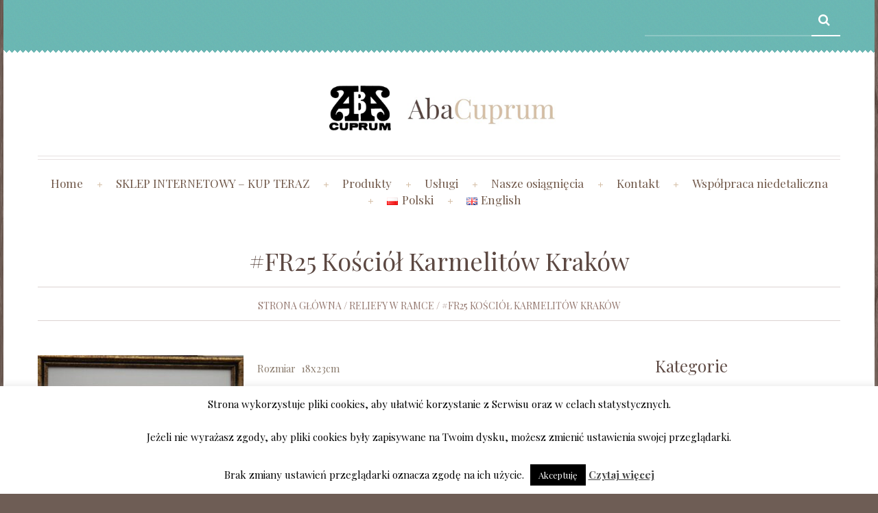

--- FILE ---
content_type: text/html; charset=UTF-8
request_url: https://www.abacuprum.pl/product/fr25-kosciol-karmelitow-krakow/
body_size: 19456
content:
<!DOCTYPE html>
<!--[if lt IE 7 ]><html class="ie ie6" lang="pl-PL"> <![endif]-->
<!--[if IE 7 ]><html class="ie ie7" lang="pl-PL"> <![endif]-->
<!--[if IE 8 ]><html class="ie ie8" lang="pl-PL"> <![endif]-->
<!--[if IE 9 ]><html class="ie ie9" lang="pl-PL"> <![endif]-->
<!--[if (gt IE 9)|!(IE)]><!--><html lang="pl-PL"> <!--<![endif]-->
<head>
	<title>  #FR25 Kościół Karmelitów Kraków</title>
	<meta name="description" content=" &raquo; #FR25 Kościół Karmelitów Kraków | " />
	<meta charset="UTF-8" />
	<meta name="viewport" content="width=device-width, initial-scale=1.0">
	<link rel="profile" href="//gmpg.org/xfn/11" />
		<link rel="icon" href="https://abacuprum.pl/nowysklep/wp-content/themes/theme48705/favicon.ico" type="image/x-icon" />
		<link rel="pingback" href="https://www.abacuprum.pl/xmlrpc.php" />
	<link rel="alternate" type="application/rss+xml" title="ABA Cuprum Piotr Adamczyk" href="https://www.abacuprum.pl/feed/" />
	<link rel="alternate" type="application/atom+xml" title="ABA Cuprum Piotr Adamczyk" href="https://www.abacuprum.pl/feed/atom/" />
	<link rel="stylesheet" type="text/css" media="all" href="https://www.abacuprum.pl/wp-content/themes/theme48705/bootstrap/css/bootstrap.css" />
	<link rel="stylesheet" type="text/css" media="all" href="https://www.abacuprum.pl/wp-content/themes/theme48705/bootstrap/css/responsive.css" />
	<link rel="stylesheet" type="text/css" media="all" href="https://www.abacuprum.pl/wp-content/themes/CherryFramework/css/camera.css" />
	<link rel="stylesheet" type="text/css" media="all" href="https://www.abacuprum.pl/wp-content/themes/theme48705/style.css" />
	<meta name='robots' content='max-image-preview:large' />
<link rel="alternate" href="https://www.abacuprum.pl/product/fr25-kosciol-karmelitow-krakow/" hreflang="pl" />
<link rel="alternate" href="https://www.abacuprum.pl/product/fr25-kosciol-karmelitow-krakow-2/" hreflang="en" />
<link rel='dns-prefetch' href='//maps.googleapis.com' />
<link rel='dns-prefetch' href='//www.google.com' />
<link rel='dns-prefetch' href='//fonts.googleapis.com' />
<link rel='dns-prefetch' href='//s.w.org' />
<link rel="alternate" type="application/rss+xml" title="ABA Cuprum Piotr Adamczyk &raquo; Kanał z wpisami" href="https://www.abacuprum.pl/feed/" />
<link rel="alternate" type="application/rss+xml" title="ABA Cuprum Piotr Adamczyk &raquo; Kanał z komentarzami" href="https://www.abacuprum.pl/comments/feed/" />
		<script type="text/javascript">
			window._wpemojiSettings = {"baseUrl":"https:\/\/s.w.org\/images\/core\/emoji\/13.0.1\/72x72\/","ext":".png","svgUrl":"https:\/\/s.w.org\/images\/core\/emoji\/13.0.1\/svg\/","svgExt":".svg","source":{"concatemoji":"https:\/\/www.abacuprum.pl\/wp-includes\/js\/wp-emoji-release.min.js?ver=5.7.2"}};
			!function(e,a,t){var n,r,o,i=a.createElement("canvas"),p=i.getContext&&i.getContext("2d");function s(e,t){var a=String.fromCharCode;p.clearRect(0,0,i.width,i.height),p.fillText(a.apply(this,e),0,0);e=i.toDataURL();return p.clearRect(0,0,i.width,i.height),p.fillText(a.apply(this,t),0,0),e===i.toDataURL()}function c(e){var t=a.createElement("script");t.src=e,t.defer=t.type="text/javascript",a.getElementsByTagName("head")[0].appendChild(t)}for(o=Array("flag","emoji"),t.supports={everything:!0,everythingExceptFlag:!0},r=0;r<o.length;r++)t.supports[o[r]]=function(e){if(!p||!p.fillText)return!1;switch(p.textBaseline="top",p.font="600 32px Arial",e){case"flag":return s([127987,65039,8205,9895,65039],[127987,65039,8203,9895,65039])?!1:!s([55356,56826,55356,56819],[55356,56826,8203,55356,56819])&&!s([55356,57332,56128,56423,56128,56418,56128,56421,56128,56430,56128,56423,56128,56447],[55356,57332,8203,56128,56423,8203,56128,56418,8203,56128,56421,8203,56128,56430,8203,56128,56423,8203,56128,56447]);case"emoji":return!s([55357,56424,8205,55356,57212],[55357,56424,8203,55356,57212])}return!1}(o[r]),t.supports.everything=t.supports.everything&&t.supports[o[r]],"flag"!==o[r]&&(t.supports.everythingExceptFlag=t.supports.everythingExceptFlag&&t.supports[o[r]]);t.supports.everythingExceptFlag=t.supports.everythingExceptFlag&&!t.supports.flag,t.DOMReady=!1,t.readyCallback=function(){t.DOMReady=!0},t.supports.everything||(n=function(){t.readyCallback()},a.addEventListener?(a.addEventListener("DOMContentLoaded",n,!1),e.addEventListener("load",n,!1)):(e.attachEvent("onload",n),a.attachEvent("onreadystatechange",function(){"complete"===a.readyState&&t.readyCallback()})),(n=t.source||{}).concatemoji?c(n.concatemoji):n.wpemoji&&n.twemoji&&(c(n.twemoji),c(n.wpemoji)))}(window,document,window._wpemojiSettings);
		</script>
		<style type="text/css">
img.wp-smiley,
img.emoji {
	display: inline !important;
	border: none !important;
	box-shadow: none !important;
	height: 1em !important;
	width: 1em !important;
	margin: 0 .07em !important;
	vertical-align: -0.1em !important;
	background: none !important;
	padding: 0 !important;
}
</style>
	<link rel='stylesheet' id='colorbox-theme2-css'  href='https://www.abacuprum.pl/wp-content/plugins/jquery-colorbox/themes/theme2/colorbox.css?ver=4.6.2' type='text/css' media='screen' />
<link rel='stylesheet' id='font-awesome-css'  href='https://www.abacuprum.pl/wp-content/plugins/advanced-product-labels-for-woocommerce/berocket/assets/css/font-awesome.min.css?ver=5.7.2' type='text/css' media='all' />
<link rel='stylesheet' id='berocket_products_label_style-css'  href='https://www.abacuprum.pl/wp-content/plugins/advanced-product-labels-for-woocommerce/css/frontend.css?ver=1.2.2.5' type='text/css' media='all' />
<style id='berocket_products_label_style-inline-css' type='text/css'>

        .berocket_better_labels:before,
        .berocket_better_labels:after {
            clear: both;
            content: " ";
            display: block;
        }
        .berocket_better_labels.berocket_better_labels_image {
            position: absolute!important;
            top: 0px!important;
            bottom: 0px!important;
            left: 0px!important;
            right: 0px!important;
            pointer-events: none;
        }
        .berocket_better_labels.berocket_better_labels_image * {
            pointer-events: none;
        }
        .berocket_better_labels.berocket_better_labels_image img,
        .berocket_better_labels.berocket_better_labels_image .fa,
        .berocket_better_labels.berocket_better_labels_image .berocket_color_label,
        .berocket_better_labels.berocket_better_labels_image .berocket_image_background,
        .berocket_better_labels .berocket_better_labels_line .br_alabel,
        .berocket_better_labels .berocket_better_labels_line .br_alabel span {
            pointer-events: all;
        }
        .berocket_better_labels .berocket_color_label,
        .br_alabel .berocket_color_label {
            width: 100%;
            height: 100%;
            display: block;
        }
        .berocket_better_labels .berocket_better_labels_position_left {
            text-align:left;
            float: left;
            clear: left;
        }
        .berocket_better_labels .berocket_better_labels_position_center {
            text-align:center;
        }
        .berocket_better_labels .berocket_better_labels_position_right {
            text-align:right;
            float: right;
            clear: right;
        }
        .berocket_better_labels.berocket_better_labels_label {
            clear: both
        }
        .berocket_better_labels .berocket_better_labels_line {
            line-height: 1px;
        }
        .berocket_better_labels.berocket_better_labels_label .berocket_better_labels_line {
            clear: none;
        }
        .berocket_better_labels .berocket_better_labels_position_left .berocket_better_labels_line {
            clear: left;
        }
        .berocket_better_labels .berocket_better_labels_position_right .berocket_better_labels_line {
            clear: right;
        }
        .berocket_better_labels .berocket_better_labels_line .br_alabel {
            display: inline-block;
            position: relative;
            top: 0!important;
            left: 0!important;
            right: 0!important;
            line-height: 1px;
        }
</style>
<link rel='stylesheet' id='flexslider-css'  href='https://www.abacuprum.pl/wp-content/plugins/cherry-plugin/lib/js/FlexSlider/flexslider.css?ver=2.2.0' type='text/css' media='all' />
<link rel='stylesheet' id='owl-carousel-css'  href='https://www.abacuprum.pl/wp-content/plugins/cherry-plugin/lib/js/owl-carousel/owl.carousel.css?ver=1.24' type='text/css' media='all' />
<link rel='stylesheet' id='owl-theme-css'  href='https://www.abacuprum.pl/wp-content/plugins/cherry-plugin/lib/js/owl-carousel/owl.theme.css?ver=1.24' type='text/css' media='all' />
<link rel='stylesheet' id='cherry-plugin-css'  href='https://www.abacuprum.pl/wp-content/plugins/cherry-plugin/includes/css/cherry-plugin.css?ver=1.2.8.1' type='text/css' media='all' />
<link rel='stylesheet' id='wp-block-library-css'  href='https://www.abacuprum.pl/wp-includes/css/dist/block-library/style.min.css?ver=5.7.2' type='text/css' media='all' />
<link rel='stylesheet' id='wc-block-style-css'  href='https://www.abacuprum.pl/wp-content/plugins/woocommerce/packages/woocommerce-blocks/build/style.css?ver=2.5.16' type='text/css' media='all' />
<link rel='stylesheet' id='contact-form-7-css'  href='https://www.abacuprum.pl/wp-content/plugins/contact-form-7/includes/css/styles.css?ver=5.4.1' type='text/css' media='all' />
<link rel='stylesheet' id='cookie-law-info-css'  href='https://www.abacuprum.pl/wp-content/plugins/cookie-law-info/public/css/cookie-law-info-public.css?ver=2.0.3' type='text/css' media='all' />
<link rel='stylesheet' id='cookie-law-info-gdpr-css'  href='https://www.abacuprum.pl/wp-content/plugins/cookie-law-info/public/css/cookie-law-info-gdpr.css?ver=2.0.3' type='text/css' media='all' />
<link rel='stylesheet' id='woocommerce-layout-css'  href='https://www.abacuprum.pl/wp-content/plugins/woocommerce/assets/css/woocommerce-layout.css?ver=4.1.1' type='text/css' media='all' />
<link rel='stylesheet' id='woocommerce-general-css'  href='https://www.abacuprum.pl/wp-content/plugins/woocommerce/assets/css/woocommerce.css?ver=4.1.1' type='text/css' media='all' />
<style id='woocommerce-inline-inline-css' type='text/css'>
.woocommerce form .form-row .required { visibility: visible; }
</style>
<link rel='stylesheet' id='theme48705-css'  href='https://www.abacuprum.pl/wp-content/themes/theme48705/main-style.css' type='text/css' media='all' />
<link rel='stylesheet' id='magnific-popup-css'  href='https://www.abacuprum.pl/wp-content/themes/CherryFramework/css/magnific-popup.css?ver=0.9.3' type='text/css' media='all' />
<link rel='stylesheet' id='options_typography_Playfair+Display-css'  href='//fonts.googleapis.com/css?family=Playfair+Display&#038;subset=latin' type='text/css' media='all' />
<link rel='stylesheet' id='mpce-theme-css'  href='https://www.abacuprum.pl/wp-content/plugins/motopress-content-editor/includes/css/theme.css?ver=1.5.8' type='text/css' media='all' />
<link rel='stylesheet' id='mpce-bootstrap-grid-css'  href='https://www.abacuprum.pl/wp-content/plugins/motopress-content-editor/bootstrap/bootstrap-grid.min.css?ver=1.5.8' type='text/css' media='all' />
<script type='text/javascript' src='https://www.abacuprum.pl/wp-content/themes/CherryFramework/js/jquery-1.7.2.min.js?ver=1.7.2' id='jquery-js'></script>
<script type='text/javascript' id='colorbox-js-extra'>
/* <![CDATA[ */
var jQueryColorboxSettingsArray = {"jQueryColorboxVersion":"4.6.2","colorboxInline":"false","colorboxIframe":"false","colorboxGroupId":"","colorboxTitle":"","colorboxWidth":"false","colorboxHeight":"false","colorboxMaxWidth":"false","colorboxMaxHeight":"false","colorboxSlideshow":"false","colorboxSlideshowAuto":"false","colorboxScalePhotos":"false","colorboxPreloading":"false","colorboxOverlayClose":"false","colorboxLoop":"true","colorboxEscKey":"true","colorboxArrowKey":"true","colorboxScrolling":"true","colorboxOpacity":"0.85","colorboxTransition":"elastic","colorboxSpeed":"350","colorboxSlideshowSpeed":"2500","colorboxClose":"close","colorboxNext":"next","colorboxPrevious":"previous","colorboxSlideshowStart":"start slideshow","colorboxSlideshowStop":"stop slideshow","colorboxCurrent":"{current} of {total} images","colorboxXhrError":"This content failed to load.","colorboxImgError":"This image failed to load.","colorboxImageMaxWidth":"false","colorboxImageMaxHeight":"false","colorboxImageHeight":"false","colorboxImageWidth":"false","colorboxLinkHeight":"false","colorboxLinkWidth":"false","colorboxInitialHeight":"100","colorboxInitialWidth":"300","autoColorboxJavaScript":"true","autoHideFlash":"","autoColorbox":"true","autoColorboxGalleries":"","addZoomOverlay":"","useGoogleJQuery":"","colorboxAddClassToLinks":""};
/* ]]> */
</script>
<script type='text/javascript' src='https://www.abacuprum.pl/wp-content/plugins/jquery-colorbox/js/jquery.colorbox-min.js?ver=1.4.33' id='colorbox-js'></script>
<script type='text/javascript' src='https://www.abacuprum.pl/wp-content/plugins/jquery-colorbox/js/jquery-colorbox-wrapper-min.js?ver=4.6.2' id='colorbox-wrapper-js'></script>
<script type='text/javascript' src='https://www.abacuprum.pl/wp-content/plugins/cherry-plugin/lib/js/jquery.easing.1.3.js?ver=1.3' id='easing-js'></script>
<script type='text/javascript' src='https://www.abacuprum.pl/wp-content/plugins/cherry-plugin/lib/js/elasti-carousel/jquery.elastislide.js?ver=1.2.8.1' id='elastislide-js'></script>
<script type='text/javascript' src='//maps.googleapis.com/maps/api/js?v=3.exp&#038;ver=5.7.2' id='googlemapapis-js'></script>
<script type='text/javascript' id='cookie-law-info-js-extra'>
/* <![CDATA[ */
var Cli_Data = {"nn_cookie_ids":[],"cookielist":[],"non_necessary_cookies":[],"ccpaEnabled":"","ccpaRegionBased":"","ccpaBarEnabled":"","strictlyEnabled":["necessary","obligatoire"],"ccpaType":"gdpr","js_blocking":"","custom_integration":"","triggerDomRefresh":"","secure_cookies":""};
var cli_cookiebar_settings = {"animate_speed_hide":"500","animate_speed_show":"500","background":"#fff","border":"#444","border_on":"","button_1_button_colour":"#000","button_1_button_hover":"#000000","button_1_link_colour":"#fff","button_1_as_button":"1","button_1_new_win":"","button_2_button_colour":"#333","button_2_button_hover":"#292929","button_2_link_colour":"#444","button_2_as_button":"","button_2_hidebar":"","button_3_button_colour":"#000","button_3_button_hover":"#000000","button_3_link_colour":"#fff","button_3_as_button":"1","button_3_new_win":"","button_4_button_colour":"#000","button_4_button_hover":"#000000","button_4_link_colour":"#62a329","button_4_as_button":"","button_7_button_colour":"#61a229","button_7_button_hover":"#4e8221","button_7_link_colour":"#fff","button_7_as_button":"1","button_7_new_win":"","font_family":"inherit","header_fix":"","notify_animate_hide":"1","notify_animate_show":"","notify_div_id":"#cookie-law-info-bar","notify_position_horizontal":"right","notify_position_vertical":"bottom","scroll_close":"","scroll_close_reload":"","accept_close_reload":"","reject_close_reload":"","showagain_tab":"1","showagain_background":"#fff","showagain_border":"#000","showagain_div_id":"#cookie-law-info-again","showagain_x_position":"100px","text":"#000","show_once_yn":"","show_once":"10000","logging_on":"","as_popup":"","popup_overlay":"1","bar_heading_text":"","cookie_bar_as":"banner","popup_showagain_position":"bottom-right","widget_position":"left"};
var log_object = {"ajax_url":"https:\/\/www.abacuprum.pl\/wp-admin\/admin-ajax.php"};
/* ]]> */
</script>
<script type='text/javascript' src='https://www.abacuprum.pl/wp-content/plugins/cookie-law-info/public/js/cookie-law-info-public.js?ver=2.0.3' id='cookie-law-info-js'></script>
<script type='text/javascript' src='https://www.abacuprum.pl/wp-content/themes/CherryFramework/js/jquery-migrate-1.2.1.min.js?ver=1.2.1' id='migrate-js'></script>
<script type='text/javascript' src='https://www.abacuprum.pl/wp-includes/js/swfobject.js?ver=2.2-20120417' id='swfobject-js'></script>
<script type='text/javascript' src='https://www.abacuprum.pl/wp-content/themes/CherryFramework/js/modernizr.js?ver=2.0.6' id='modernizr-js'></script>
<script type='text/javascript' src='https://www.abacuprum.pl/wp-content/themes/CherryFramework/js/jflickrfeed.js?ver=1.0' id='jflickrfeed-js'></script>
<script type='text/javascript' src='https://www.abacuprum.pl/wp-content/themes/CherryFramework/js/custom.js?ver=1.0' id='custom-js'></script>
<script type='text/javascript' src='https://www.abacuprum.pl/wp-content/themes/CherryFramework/bootstrap/js/bootstrap.min.js?ver=2.3.0' id='bootstrap-js'></script>
<link rel="https://api.w.org/" href="https://www.abacuprum.pl/wp-json/" /><link rel="alternate" type="application/json" href="https://www.abacuprum.pl/wp-json/wp/v2/product/5058" /><link rel="EditURI" type="application/rsd+xml" title="RSD" href="https://www.abacuprum.pl/xmlrpc.php?rsd" />
<link rel="wlwmanifest" type="application/wlwmanifest+xml" href="https://www.abacuprum.pl/wp-includes/wlwmanifest.xml" /> 
<meta name="generator" content="WordPress 5.7.2" />
<meta name="generator" content="WooCommerce 4.1.1" />
<link rel="canonical" href="https://www.abacuprum.pl/product/fr25-kosciol-karmelitow-krakow/" />
<link rel='shortlink' href='https://www.abacuprum.pl/?p=5058' />
<link rel="alternate" type="application/json+oembed" href="https://www.abacuprum.pl/wp-json/oembed/1.0/embed?url=https%3A%2F%2Fwww.abacuprum.pl%2Fproduct%2Ffr25-kosciol-karmelitow-krakow%2F" />
<link rel="alternate" type="text/xml+oembed" href="https://www.abacuprum.pl/wp-json/oembed/1.0/embed?url=https%3A%2F%2Fwww.abacuprum.pl%2Fproduct%2Ffr25-kosciol-karmelitow-krakow%2F&#038;format=xml" />
<style>.product .images {position: relative;}</style><style>.entry-meta { display: none; }</style><script>
 var system_folder = 'https://www.abacuprum.pl/wp-content/themes/CherryFramework/admin/data_management/',
	 CHILD_URL ='https://www.abacuprum.pl/wp-content/themes/theme48705',
	 PARENT_URL = 'https://www.abacuprum.pl/wp-content/themes/CherryFramework', 
	 CURRENT_THEME = 'theme48705'</script>		<style type="text/css">
			.cherry-fixed-layout .main-holder { background: #ffffff; }
		</style>
		
<style type='text/css'>
.events-template-default  .nocomments {
display: none !important;
}
.events-template-default  .post-author {
display: none !important;
}
.events-template-default  .post_meta {
display: none !important;
}
#transport {
    display: block;
    width: 100%;
    clear: both;
    overflow: hidden;
    margin: 0 0 30px;
}
.product-category  {
border-radius: 10px 10px 10px 10px;
}
.product-category h2 {
font-size: 20px;
text-transform: uppercase;
font-weight: 600;
}
.cart-widget {
display: none;
}
#shopnav {
display: none;
}
.przycisk-dodaj {
-webkit-border-radius: 3px;
    -moz-border-radius: 3px;
    border-radius: 3px;
    -webkit-box-shadow: none;
    -moz-box-shadow: none;
    box-shadow: none;
    display: inline-block;
    padding: 10px 19px;
    font: 12px/18px 'Playfair Display',serif;
    color: #fff;
    text-transform: lowercase;
    margin-bottom: 0;
    font-weight: normal;
    text-align: center;
    text-shadow: none;
    vertical-align: middle;
    cursor: pointer;
    -webkit-box-sizing: content-box;
    -moz-box-sizing: content-box;
    box-sizing: content-box;
    border: 0;
    background: #9d8479;
margin: 15px 0;
color: #fff;
}
.przycisk-dodaj a {
color: #fff;
}
#topnav li a {
    padding: 0;
    border: none;
    font-size: 17px;
}
</style>	<noscript><style>.woocommerce-product-gallery{ opacity: 1 !important; }</style></noscript>
	
<style type='text/css'>
h1 { font: normal 36px/44px Playfair Display;  color:#5c4842; }
h2 { font: normal 30px/35px Playfair Display;  color:#5c4842; }
h3 { font: normal 24px/30px Playfair Display;  color:#5c4842; }
h4 { font: normal 16px/24px Playfair Display;  color:#a08f7e; }
h5 { font: normal 15px/22px Playfair Display;  color:#bb6653; }
h6 { font: normal 12px/18px Arial, Helvetica, sans-serif;  color:#333333; }
body { font-weight: normal;}
.logo_h__txt, .logo_link { font: normal 50px/50px Playfair Display;  color:#6f4b47; }
.sf-menu > li > a { font: normal 19px/24px Playfair Display;  color:#71594a; }
.nav.footer-nav a { font: normal 16px/20px Playfair Display;  color:#ffffff; }
</style>
		<style type="text/css" id="wp-custom-css">
			.no-border-radius.wp-block-button__link {
    width: 340px;
    border-radius: 0!important;
    margin: 0 auto;

}		</style>
				<!--[if lt IE 9]>
		<div id="ie7-alert" style="width: 100%; text-align:center;">
			<img src="http://tmbhtest.com/images/ie7.jpg" alt="Upgrade IE 8" width="640" height="344" border="0" usemap="#Map" />
			<map name="Map" id="Map"><area shape="rect" coords="496,201,604,329" href="http://www.microsoft.com/windows/internet-explorer/default.aspx" target="_blank" alt="Download Interent Explorer" /><area shape="rect" coords="380,201,488,329" href="http://www.apple.com/safari/download/" target="_blank" alt="Download Apple Safari" /><area shape="rect" coords="268,202,376,330" href="http://www.opera.com/download/" target="_blank" alt="Download Opera" /><area shape="rect" coords="155,202,263,330" href="http://www.mozilla.com/" target="_blank" alt="Download Firefox" /><area shape="rect" coords="35,201,143,329" href="http://www.google.com/chrome" target="_blank" alt="Download Google Chrome" />
			</map>
		</div>
	<![endif]-->
	<!--[if gte IE 9]><!-->
		<script src="https://www.abacuprum.pl/wp-content/themes/CherryFramework/js/jquery.mobile.customized.min.js" type="text/javascript"></script>
		<script type="text/javascript">
			jQuery(function(){
				jQuery('.sf-menu').mobileMenu({defaultText: "do góry..."});
			});
		</script>
	<!--<![endif]-->
	<script type="text/javascript">
		// Init navigation menu
		jQuery(function(){
		// main navigation init
			jQuery('ul.sf-menu').superfish({
				delay: 1000, // the delay in milliseconds that the mouse can remain outside a sub-menu without it closing
				animation: {
					opacity: "show",
					height: "show"
				}, // used to animate the sub-menu open
				speed: "normal", // animation speed
				autoArrows: false, // generation of arrow mark-up (for submenu)
				disableHI: true // to disable hoverIntent detection
			});

		//Zoom fix
		//IPad/IPhone
			var viewportmeta = document.querySelector && document.querySelector('meta[name="viewport"]'),
				ua = navigator.userAgent,
				gestureStart = function () {
					viewportmeta.content = "width=device-width, minimum-scale=0.25, maximum-scale=1.6, initial-scale=1.0";
				},
				scaleFix = function () {
					if (viewportmeta && /iPhone|iPad/.test(ua) && !/Opera Mini/.test(ua)) {
						viewportmeta.content = "width=device-width, minimum-scale=1.0, maximum-scale=1.0";
						document.addEventListener("gesturestart", gestureStart, false);
					}
				};
			scaleFix();
		})
	</script>
	<!-- stick up menu -->
	<script type="text/javascript">
		jQuery(document).ready(function(){
			if(!device.mobile() && !device.tablet()){
				jQuery('.header .nav__primary').tmStickUp({
					correctionSelector: jQuery('#wpadminbar')
				,	listenSelector: jQuery('.listenSelector')
				,	active: true				,	pseudo: true				});
			}
		})
	</script>
</head>

<body class="product-template-default single single-product postid-5058 theme-CherryFramework woocommerce woocommerce-page woocommerce-no-js has_woocommerce has_shop cherry-fixed-layout">
	<div id="motopress-main" class="main-holder">
		<!--Begin #motopress-main-->
		<header class="motopress-wrapper header">
			<div class="container">
				<div class="row">
					<div class="span12" data-motopress-wrapper-file="wrapper/wrapper-header.php" data-motopress-wrapper-type="header" data-motopress-id="692c496a08c28">
						<div class="header-top">
	<div class="row">
		<div class="span8" data-motopress-type="static" data-motopress-static-file="static/static-shop-nav.php">
			<div class="shop-nav"><ul id="shopnav" class="shop-menu"><li><a href="https://www.abacuprum.pl/wp-login.php?action=register&amp;redirect_to=/product/fr25-kosciol-karmelitow-krakow/" class='register-link' title="Rejestracja">Rejestracja</a></li><li><a href="https://www.abacuprum.pl/wp-login.php?action=login&amp;redirect_to=/product/fr25-kosciol-karmelitow-krakow/" title="Zaloguj">Zaloguj</a></li></ul></div>		</div>
		<div class="span4 search-holder" data-motopress-type="static" data-motopress-static-file="static/static-search.php">
			
<!-- BEGIN SEARCH FORM -->
	<div class="search-form search-form__h clearfix">
		<form id="search-header" class="navbar-form pull-right" method="get" action="https://www.abacuprum.pl/" accept-charset="utf-8">
			<input type="text" name="s" placeholder="" class="search-form_it">
			<input type="submit" value="" id="search-form_is" class="search-form_is btn btn-primary">
			<input type="hidden" name="post_type" value="product" />
		</form>
	</div>



<!-- END SEARCH FORM -->		</div>
		<div class="clear"></div>
	</div>
</div>
<div class="row">
	<div class="span4 offset4" data-motopress-type="static" data-motopress-static-file="static/static-logo.php">
		<!-- BEGIN LOGO -->
<div class="logo pull-left">
									<a href="https://www.abacuprum.pl/" class="logo_h logo_h__img"><img src="https://www.abacuprum.pl/wp-content/uploads/2017/12/logoabacuprum.png" alt="ABA Cuprum Piotr Adamczyk" title=""></a>
				</div>
<!-- END LOGO -->	</div>
	<div class="span4 cart-widget">
		<div id="woocommerce_widget_cart-2" class="visible-all-devices cart-holder"><h3>Koszyk</h3><div class="widget_shopping_cart_content"></div></div>	</div>
</div>
<div class="row">
	<div class="span12">
		<div class="menu-holder" data-motopress-type="static" data-motopress-static-file="static/static-nav.php">
			<!-- BEGIN MAIN NAVIGATION -->
<nav class="nav nav__primary clearfix">
<ul id="topnav" class="sf-menu"><li id="menu-item-2261" class="menu-item menu-item-type-post_type menu-item-object-page menu-item-home"><a href="https://www.abacuprum.pl/">Home</a></li>
<li id="menu-item-12926" class="menu-item menu-item-type-custom menu-item-object-custom"><a href="https://abacuprum.eu/">SKLEP INTERNETOWY &#8211; KUP TERAZ</a></li>
<li id="menu-item-2277" class="menu-item menu-item-type-post_type menu-item-object-page menu-item-has-children current_page_parent"><a href="https://www.abacuprum.pl/shop/">Produkty</a>
<ul class="sub-menu">
	<li id="menu-item-4134" class="menu-item menu-item-type-custom menu-item-object-custom"><a href="http://abacuprum.pl/product-category/anioly/">Anioły</a></li>
	<li id="menu-item-4135" class="menu-item menu-item-type-custom menu-item-object-custom"><a href="http://abacuprum.pl/product-category/artykuly-kolekcjonerskie/">Artykuły kolekcjonerskie</a></li>
	<li id="menu-item-4136" class="menu-item menu-item-type-custom menu-item-object-custom"><a href="http://abacuprum.pl/product-category/artykuly-zlocone/">Artykuły złocone</a></li>
	<li id="menu-item-4137" class="menu-item menu-item-type-custom menu-item-object-custom"><a href="http://abacuprum.pl/product-category/ikony/">Ikony</a></li>
	<li id="menu-item-4138" class="menu-item menu-item-type-custom menu-item-object-custom"><a href="http://abacuprum.pl/product-category/ikony-wg-nazwy/">Ikony wg nazwy</a></li>
	<li id="menu-item-4139" class="menu-item menu-item-type-custom menu-item-object-custom menu-item-has-children"><a href="http://abacuprum.pl/product-category/ikony-wg-rozmiaru/">Ikony wg rozmiaru</a>
	<ul class="sub-menu">
		<li id="menu-item-5207" class="menu-item menu-item-type-custom menu-item-object-custom"><a href="http://abacuprum.pl/product-category/ikony-wg-rozmiaru/miniatury-mniejsze/">Miniatury mniejsze</a></li>
		<li id="menu-item-5208" class="menu-item menu-item-type-custom menu-item-object-custom"><a href="http://abacuprum.pl/product-category/ikony-wg-rozmiaru/miniatury-wieksze/">Miniatury większe</a></li>
		<li id="menu-item-5209" class="menu-item menu-item-type-custom menu-item-object-custom"><a href="http://abacuprum.pl/product-category/ikony-wg-rozmiaru/male/">Małe</a></li>
		<li id="menu-item-5211" class="menu-item menu-item-type-custom menu-item-object-custom"><a href="http://abacuprum.pl/product-category/ikony-wg-rozmiaru/srednie/">Średnie</a></li>
		<li id="menu-item-5210" class="menu-item menu-item-type-custom menu-item-object-custom"><a href="http://abacuprum.pl/product-category/ikony-wg-rozmiaru/duze/">Duże</a></li>
		<li id="menu-item-5212" class="menu-item menu-item-type-custom menu-item-object-custom"><a href="http://abacuprum.pl/product-category/ikony-wg-rozmiaru/bardzo-duze/">Bardzo duże</a></li>
	</ul>
</li>
	<li id="menu-item-5278" class="menu-item menu-item-type-custom menu-item-object-custom"><a href="http://abacuprum.pl/product-category/ikony-slubne/">Ikony ślubne</a></li>
	<li id="menu-item-4140" class="menu-item menu-item-type-custom menu-item-object-custom"><a href="http://abacuprum.pl/product-category/inne-2/">Inne</a></li>
	<li id="menu-item-4141" class="menu-item menu-item-type-custom menu-item-object-custom"><a href="http://abacuprum.pl/product-category/krucyfiksy/">Krucyfiksy</a></li>
	<li id="menu-item-4143" class="menu-item menu-item-type-custom menu-item-object-custom"><a href="http://abacuprum.pl/product-category/okladki-na-ksiegi/">Okładki na Księgi Liturgiczne</a></li>
	<li id="menu-item-11123" class="menu-item menu-item-type-custom menu-item-object-custom"><a href="http://abacuprum.pl/product-category/opakowania/">Opakowania</a></li>
	<li id="menu-item-4144" class="menu-item menu-item-type-custom menu-item-object-custom"><a href="http://abacuprum.pl/product-category/orly/">Orły</a></li>
	<li id="menu-item-4145" class="menu-item menu-item-type-custom menu-item-object-custom"><a href="http://abacuprum.pl/product-category/papiez-jan-pawel-ii/">Papież Jan Paweł II</a></li>
	<li id="menu-item-4146" class="menu-item menu-item-type-custom menu-item-object-custom"><a href="http://abacuprum.pl/product-category/pierwsza-komunia-swieta/">Pierwsza Komunia Święta</a></li>
	<li id="menu-item-4147" class="menu-item menu-item-type-custom menu-item-object-custom"><a href="http://abacuprum.pl/product-category/pudelka-rozancowe/">Pudełka różańcowe</a></li>
	<li id="menu-item-4148" class="menu-item menu-item-type-custom menu-item-object-custom"><a href="http://abacuprum.pl/product-category/reliefy-w-ramce/">Reliefy w ramce</a></li>
	<li id="menu-item-4150" class="menu-item menu-item-type-custom menu-item-object-custom"><a href="http://abacuprum.pl/product-category/wota-ozdoby/">Róże / Wota / Ozdoby</a></li>
	<li id="menu-item-5135" class="menu-item menu-item-type-custom menu-item-object-custom"><a href="http://abacuprum.pl/product-category/promocje/">PROMOCJE</a></li>
	<li id="menu-item-5348" class="menu-item menu-item-type-custom menu-item-object-custom"><a href="http://abacuprum.pl/product-category/zamowienia-specjalne/">Zamówienia specjalne</a></li>
</ul>
</li>
<li id="menu-item-5094" class="menu-item menu-item-type-post_type menu-item-object-page menu-item-has-children"><a href="https://www.abacuprum.pl/uslugi/">Usługi</a>
<ul class="sub-menu">
	<li id="menu-item-5141" class="menu-item menu-item-type-post_type menu-item-object-page"><a href="https://www.abacuprum.pl/zamowienia-specjalne/">ZAMOW WYKONANIE NOWEJ KOSZULKI DO IKONY / ZAMOWIENIA SPECJALNE/</a></li>
	<li id="menu-item-5145" class="menu-item menu-item-type-post_type menu-item-object-page"><a href="https://www.abacuprum.pl/zamow-sama-koszulke-na-ikone/">ZAMOW SAMA KOSZULKE na IKONĘ</a></li>
	<li id="menu-item-5149" class="menu-item menu-item-type-post_type menu-item-object-page"><a href="https://www.abacuprum.pl/herby-i-stylowe-okucia-dekoracje/">HERBY I STYLOWE OKUCIA/DEKORACJE</a></li>
	<li id="menu-item-5157" class="menu-item menu-item-type-post_type menu-item-object-page"><a href="https://www.abacuprum.pl/nazwa-logo-twojej-firmy-na-naszym-artykule/">NAZWA/LOGO TWOJEJ FIRMY NA NASZYM ARTYKULE</a></li>
</ul>
</li>
<li id="menu-item-10032" class="menu-item menu-item-type-post_type menu-item-object-page"><a href="https://www.abacuprum.pl/nasze-osiagniecia/">Nasze osiągnięcia</a></li>
<li id="menu-item-2258" class="menu-item menu-item-type-post_type menu-item-object-page"><a href="https://www.abacuprum.pl/kontakt/">Kontakt</a></li>
<li id="menu-item-5160" class="menu-item menu-item-type-post_type menu-item-object-page"><a href="https://www.abacuprum.pl/wspolpraca-niedetaliczna/">Współpraca niedetaliczna</a></li>
<li id="menu-item-5519-pl" class="lang-item lang-item-172 lang-item-pl current-lang lang-item-first menu-item menu-item-type-custom menu-item-object-custom"><a href="https://www.abacuprum.pl/product/fr25-kosciol-karmelitow-krakow/" hreflang="pl-PL" lang="pl-PL"><img src="[data-uri]" alt="Polski" width="16" height="11" style="width: 16px; height: 11px;" /><span style="margin-left:0.3em;">Polski</span></a></li>
<li id="menu-item-5519-en" class="lang-item lang-item-175 lang-item-en menu-item menu-item-type-custom menu-item-object-custom"><a href="https://www.abacuprum.pl/product/fr25-kosciol-karmelitow-krakow-2/" hreflang="en-GB" lang="en-GB"><img src="[data-uri]" alt="English" width="16" height="11" style="width: 16px; height: 11px;" /><span style="margin-left:0.3em;">English</span></a></li>
</ul></nav><!-- END MAIN NAVIGATION -->			<div class="clear"></div>
		</div>
	</div>
</div>					</div>
				</div>
			</div>
		</header>
	<div class="motopress-wrapper content-holder clearfix woocommerce">
					<div class="container">
						<div class="row">
							<div class="span12" data-motopress-type="static" data-motopress-static-file="static/static-title.php"><section class="title-section">
	<h1 class="title-header">
		
			#FR25 Kościół Karmelitów Kraków	</h1>
				<!-- BEGIN BREADCRUMBS-->
			<ul class="breadcrumb breadcrumb__t"><a href="https://www.abacuprum.pl/">Strona główna</a> / <a href="https://www.abacuprum.pl/product-category/reliefy-w-ramce/">Reliefy w ramce</a> / #FR25 Kościół Karmelitów Kraków</ul>			<!-- END BREADCRUMBS -->
	</section><!-- .title-section --></div>
						</div>
						<div class="row">
							<div class="span9 right" id="content">
					
			<div class="woocommerce-notices-wrapper"></div><div id="product-5058" class="product type-product post-5058 status-publish first instock product_cat-nowosci product_cat-reliefy-w-ramce has-post-thumbnail shipping-taxable purchasable product-type-simple">

	<div class="woocommerce-product-gallery woocommerce-product-gallery--with-images woocommerce-product-gallery--columns-4 images" data-columns="4" style="opacity: 0; transition: opacity .25s ease-in-out;">
	<figure class="woocommerce-product-gallery__wrapper">
		<div data-thumb="https://www.abacuprum.pl/wp-content/uploads/2017/11/550940b33923b-2-100x100.jpg" data-thumb-alt="#FR25 Kościół Karmelitów Kraków" class="woocommerce-product-gallery__image"><a href="https://www.abacuprum.pl/wp-content/uploads/2017/11/550940b33923b-2.jpg"><img width="300" height="226" src="https://www.abacuprum.pl/wp-content/uploads/2017/11/550940b33923b-2-300x226.jpg" class="wp-post-image colorbox-5058 " alt="#FR25 Kościół Karmelitów Kraków" loading="lazy" title="#FR25 Kościół Karmelitów Kraków 1" data-caption="" data-src="https://www.abacuprum.pl/wp-content/uploads/2017/11/550940b33923b-2.jpg" data-large_image="https://www.abacuprum.pl/wp-content/uploads/2017/11/550940b33923b-2.jpg" data-large_image_width="840" data-large_image_height="634" srcset="https://www.abacuprum.pl/wp-content/uploads/2017/11/550940b33923b-2-300x226.jpg 300w, https://www.abacuprum.pl/wp-content/uploads/2017/11/550940b33923b-2-768x580.jpg 768w, https://www.abacuprum.pl/wp-content/uploads/2017/11/550940b33923b-2-200x150.jpg 200w, https://www.abacuprum.pl/wp-content/uploads/2017/11/550940b33923b-2.jpg 840w" sizes="(max-width: 300px) 100vw, 300px" /></a></div>	</figure>
</div>

	<div class="summary entry-summary">
		<p class="price"></p>
<div class="woocommerce-product-details__short-description">
	<p>Rozmiar  18x23cm</p>
<div class="przycisk-dodaj"><a href="#" class="zamowprodukt">Zamów-zapytaj o produkt</div><br>Telefon kontaktowy – +48 601 648 331<br><br></div>
<div class="product_meta">

	
	
		<span class="sku_wrapper">SKU: <span class="sku">1202</span></span>

	
	<span class="posted_in">Kategorie: <a href="https://www.abacuprum.pl/product-category/nowosci/" rel="tag">Nowości</a>, <a href="https://www.abacuprum.pl/product-category/reliefy-w-ramce/" rel="tag">Reliefy w ramce</a></span>
	
	
</div>
<!-- .share-buttons -->

		<!-- Facebook Like Button -->
		<script>(function(d, s, id) {
			var js, fjs = d.getElementsByTagName(s)[0];
				if (d.getElementById(id)) {return;}
				js = d.createElement(s); js.id = id;
				js.src = "//connect.facebook.net/en_US/all.js#xfbml=1";
				fjs.parentNode.insertBefore(js, fjs);
			}(document, 'script', 'facebook-jssdk'));
		</script>

		<!-- Google+ Button -->
		<script type="text/javascript">
			(function() {
				var po = document.createElement('script'); po.type = 'text/javascript'; po.async = true;
				po.src = '//apis.google.com/js/plusone.js';
				var s = document.getElementsByTagName('script')[0]; s.parentNode.insertBefore(po, s);
			})();
		</script>
		<ul class="share-buttons unstyled clearfix">
			<li class="twitter">
				<a href="//twitter.com/share" class="twitter-share-button">Tweet this article</a>
				<script>!function(d,s,id){var js,fjs=d.getElementsByTagName(s)[0],p=/^http:/.test(d.location)?'http':'https';if(!d.getElementById(id)){js=d.createElement(s);js.id=id;js.src=p+'://platform.twitter.com/widgets.js';fjs.parentNode.insertBefore(js,fjs);}}(document, 'script', 'twitter-wjs');</script>
			</li>
			<li class="facebook">
				<div id="fb-root"></div><div class="fb-like" data-href="https://www.abacuprum.pl/product/fr25-kosciol-karmelitow-krakow/" data-send="false" data-layout="button_count" data-width="100" data-show-faces="false" data-font="arial"></div>
			</li>
			<li class="google">
				<div class="g-plusone" data-size="medium" data-href="https://www.abacuprum.pl/product/fr25-kosciol-karmelitow-krakow/"></div>
			</li>
			<li class="pinterest">
				<a href="javascript:void((function(){var e=document.createElement('script');e.setAttribute('type','text/javascript');e.setAttribute('charset','UTF-8');e.setAttribute('src','//assets.pinterest.com/js/pinmarklet.js?r='+Math.random()*99999999);document.body.appendChild(e)})());"><img src='//assets.pinterest.com/images/PinExt.png' alt=""/></a>
			</li>
		</ul><!-- //.share-buttons -->

		</div>

	<div class="zapytanie-o-produkt"><div role="form" class="wpcf7" id="wpcf7-f18329-p5058-o1" lang="pl-PL" dir="ltr">
<div class="screen-reader-response"><p role="status" aria-live="polite" aria-atomic="true"></p> <ul></ul></div>
<form action="/product/fr25-kosciol-karmelitow-krakow/#wpcf7-f18329-p5058-o1" method="post" class="wpcf7-form init" novalidate="novalidate" data-status="init">
<div style="display: none;">
<input type="hidden" name="_wpcf7" value="18329" />
<input type="hidden" name="_wpcf7_version" value="5.4.1" />
<input type="hidden" name="_wpcf7_locale" value="pl_PL" />
<input type="hidden" name="_wpcf7_unit_tag" value="wpcf7-f18329-p5058-o1" />
<input type="hidden" name="_wpcf7_container_post" value="5058" />
<input type="hidden" name="_wpcf7_posted_data_hash" value="" />
<input type="hidden" name="_wpcf7_recaptcha_response" value="" />
</div>
<p>Imię i nazwisko<br />
<span class="wpcf7-form-control-wrap your-name"><input type="text" name="your-name" value="" size="40" class="wpcf7-form-control wpcf7-text wpcf7-validates-as-required" aria-required="true" aria-invalid="false" /></span> </p>
<p>Adres email<br />
<span class="wpcf7-form-control-wrap your-email"><input type="email" name="your-email" value="" size="40" class="wpcf7-form-control wpcf7-text wpcf7-email wpcf7-validates-as-required wpcf7-validates-as-email" aria-required="true" aria-invalid="false" /></span> </p>
<p>Telefon<br />
<span class="wpcf7-form-control-wrap your-phone"><input type="tel" name="your-phone" value="" size="40" class="wpcf7-form-control wpcf7-text wpcf7-tel wpcf7-validates-as-tel" aria-invalid="false" /></span> </p>
<p>Produkt, którego dotyczy zapytanie<br />
<span class="wpcf7-form-control-wrap product-name"><input type="text" name="product-name" value="" size="40" class="wpcf7-form-control wpcf7-text wpcf7-validates-as-required" aria-required="true" aria-invalid="false" placeholder="Np. Kod lub nazwa produktu" /></span> </p>
<p>Treść zapytania<br />
<span class="wpcf7-form-control-wrap your-message"><textarea name="your-message" cols="40" rows="10" class="wpcf7-form-control wpcf7-textarea" aria-invalid="false"></textarea></span> </p>
<p><input type="submit" value="Wyślij zapytanie" class="wpcf7-form-control wpcf7-submit" /></p>
<div class="wpcf7-response-output" aria-hidden="true"></div></form></div></div>
	<section class="related products">

					<h2>Pokrewne produkty</h2>
				
		<ul class="products columns-4">

			
					<li class="product type-product post-4684 status-publish first instock product_cat-reliefy-w-ramce has-post-thumbnail shipping-taxable purchasable product-type-simple">
	<a href="https://www.abacuprum.pl/product/fr5-katedra-w-gnieznie/" class="woocommerce-LoopProduct-link woocommerce-loop-product__link"><img width="270" height="270" src="https://www.abacuprum.pl/wp-content/uploads/2017/11/4d88873378d07-2-270x270.jpg" class="attachment-woocommerce_thumbnail size-woocommerce_thumbnail colorbox-4684 " alt="FR5 Katedra w Gnieźnie" loading="lazy" srcset="https://www.abacuprum.pl/wp-content/uploads/2017/11/4d88873378d07-2-270x270.jpg 270w, https://www.abacuprum.pl/wp-content/uploads/2017/11/4d88873378d07-2-100x100.jpg 100w, https://www.abacuprum.pl/wp-content/uploads/2017/11/4d88873378d07-2-150x150.jpg 150w" sizes="(max-width: 270px) 100vw, 270px" />
<h2 class="woocommerce-loop-product__title">FR5 Katedra w Gnieźnie</h2></a>		<div class="short_desc">
			Rozmiar 12x15cm		</div>
<div class="przycisk-dodaj"><a href="https://www.abacuprum.pl/product/fr5-katedra-w-gnieznie/" class="zamowprodukt">Więcej</div></li>

			
					<li class="product type-product post-4691 status-publish instock product_cat-reliefy-w-ramce has-post-thumbnail shipping-taxable purchasable product-type-simple">
	<a href="https://www.abacuprum.pl/product/fr8-ratusz-w-kaliszu/" class="woocommerce-LoopProduct-link woocommerce-loop-product__link"><img width="270" height="270" src="https://www.abacuprum.pl/wp-content/uploads/2017/11/4d88878e0ba2c-2-270x270.jpg" class="attachment-woocommerce_thumbnail size-woocommerce_thumbnail colorbox-4691 " alt="FR8 Ratusz w Kaliszu" loading="lazy" srcset="https://www.abacuprum.pl/wp-content/uploads/2017/11/4d88878e0ba2c-2-270x270.jpg 270w, https://www.abacuprum.pl/wp-content/uploads/2017/11/4d88878e0ba2c-2-100x100.jpg 100w, https://www.abacuprum.pl/wp-content/uploads/2017/11/4d88878e0ba2c-2-150x150.jpg 150w" sizes="(max-width: 270px) 100vw, 270px" />
<h2 class="woocommerce-loop-product__title">FR8 Ratusz w Kaliszu</h2></a>		<div class="short_desc">
			Rozmiar 12x15cm		</div>
<div class="przycisk-dodaj"><a href="https://www.abacuprum.pl/product/fr8-ratusz-w-kaliszu/" class="zamowprodukt">Więcej</div></li>

			
					<li class="product type-product post-4783 status-publish instock product_cat-reliefy-w-ramce has-post-thumbnail shipping-taxable purchasable product-type-simple">
	<a href="https://www.abacuprum.pl/product/fr15-ratusz-w-poznaniu/" class="woocommerce-LoopProduct-link woocommerce-loop-product__link"><img width="270" height="270" src="https://www.abacuprum.pl/wp-content/uploads/2017/11/4d8881766c22b-2-270x270.jpg" class="attachment-woocommerce_thumbnail size-woocommerce_thumbnail colorbox-4783 " alt="#FR15 Ratusz w Poznaniu" loading="lazy" srcset="https://www.abacuprum.pl/wp-content/uploads/2017/11/4d8881766c22b-2-270x270.jpg 270w, https://www.abacuprum.pl/wp-content/uploads/2017/11/4d8881766c22b-2-100x100.jpg 100w, https://www.abacuprum.pl/wp-content/uploads/2017/11/4d8881766c22b-2-150x150.jpg 150w" sizes="(max-width: 270px) 100vw, 270px" />
<h2 class="woocommerce-loop-product__title">#FR15 Ratusz w Poznaniu</h2></a>		<div class="short_desc">
			Rozmiar  18x23cm		</div>
<div class="przycisk-dodaj"><a href="https://www.abacuprum.pl/product/fr15-ratusz-w-poznaniu/" class="zamowprodukt">Więcej</div></li>

			
					<li class="product type-product post-4699 status-publish last instock product_cat-reliefy-w-ramce has-post-thumbnail shipping-taxable purchasable product-type-simple">
	<a href="https://www.abacuprum.pl/product/fr12-ratusz-w-poznaniu/" class="woocommerce-LoopProduct-link woocommerce-loop-product__link"><img width="270" height="270" src="https://www.abacuprum.pl/wp-content/uploads/2017/11/4d888672ae865-2-270x270.jpg" class="attachment-woocommerce_thumbnail size-woocommerce_thumbnail colorbox-4699 " alt="FR12 Ratusz w Poznaniu" loading="lazy" srcset="https://www.abacuprum.pl/wp-content/uploads/2017/11/4d888672ae865-2-270x270.jpg 270w, https://www.abacuprum.pl/wp-content/uploads/2017/11/4d888672ae865-2-100x100.jpg 100w, https://www.abacuprum.pl/wp-content/uploads/2017/11/4d888672ae865-2-150x150.jpg 150w" sizes="(max-width: 270px) 100vw, 270px" />
<h2 class="woocommerce-loop-product__title">FR12 Ratusz w Poznaniu</h2></a>		<div class="short_desc">
			Rozmiar 12x15cm		</div>
<div class="przycisk-dodaj"><a href="https://www.abacuprum.pl/product/fr12-ratusz-w-poznaniu/" class="zamowprodukt">Więcej</div></li>

			
		</ul>

	</section>
	</div>


		
	</div>
							<div class="sidebar span3" id="sidebar" data-motopress-type="static-sidebar"  data-motopress-sidebar-file="sidebar.php">
<div id="woocommerce_product_categories-2" class="visible-all-devices widget"><h3>Kategorie</h3><select  name='product_cat' id='product_cat' class='dropdown_product_cat' >
	<option value=''>Wybierz kategorię</option>
	<option class="level-0" value="anioly">Anioły&nbsp;&nbsp;(17)</option>
	<option class="level-0" value="artykuly-kolekcjonerskie">Artykuły kolekcjonerskie&nbsp;&nbsp;(1)</option>
	<option class="level-0" value="artykuly-zlocone">Artykuły złocone&nbsp;&nbsp;(39)</option>
	<option class="level-1" value="ikony-artykuly-zlocone">&nbsp;&nbsp;&nbsp;Ikony&nbsp;&nbsp;(12)</option>
	<option class="level-1" value="krucyfiksy-artykuly-zlocone">&nbsp;&nbsp;&nbsp;Krucyfiksy&nbsp;&nbsp;(26)</option>
	<option class="level-0" value="catholic-bibles">Catholic Bibles&nbsp;&nbsp;(1)</option>
	<option class="level-0" value="confirmation-gifts">Confirmation Gifts&nbsp;&nbsp;(1)</option>
	<option class="level-0" value="droga-krzyzowa">Droga Krzyżowa&nbsp;&nbsp;(3)</option>
	<option class="level-0" value="ikony">Ikony&nbsp;&nbsp;(182)</option>
	<option class="level-0" value="ikony-wg-nazwy">Ikony wg nazwy&nbsp;&nbsp;(187)</option>
	<option class="level-1" value="ikony-slubne">&nbsp;&nbsp;&nbsp;Ikony Ślubne&nbsp;&nbsp;(4)</option>
	<option class="level-1" value="inne">&nbsp;&nbsp;&nbsp;Inne&nbsp;&nbsp;(25)</option>
	<option class="level-1" value="jezus">&nbsp;&nbsp;&nbsp;Jezus&nbsp;&nbsp;(25)</option>
	<option class="level-1" value="madonny">&nbsp;&nbsp;&nbsp;Madonny&nbsp;&nbsp;(100)</option>
	<option class="level-1" value="swieci">&nbsp;&nbsp;&nbsp;Święci&nbsp;&nbsp;(39)</option>
	<option class="level-0" value="ikony-wg-rozmiaru">Ikony wg rozmiaru&nbsp;&nbsp;(190)</option>
	<option class="level-1" value="bardzo-duze">&nbsp;&nbsp;&nbsp;Bardzo duże&nbsp;&nbsp;(8)</option>
	<option class="level-1" value="duze">&nbsp;&nbsp;&nbsp;Duże&nbsp;&nbsp;(39)</option>
	<option class="level-1" value="male">&nbsp;&nbsp;&nbsp;Małe&nbsp;&nbsp;(40)</option>
	<option class="level-1" value="miniatury-mniejsze">&nbsp;&nbsp;&nbsp;Miniatury mniejsze&nbsp;&nbsp;(24)</option>
	<option class="level-1" value="miniatury-wieksze">&nbsp;&nbsp;&nbsp;Miniatury większe&nbsp;&nbsp;(16)</option>
	<option class="level-1" value="srednie">&nbsp;&nbsp;&nbsp;Średnie&nbsp;&nbsp;(62)</option>
	<option class="level-0" value="inne-2">Inne&nbsp;&nbsp;(3)</option>
	<option class="level-0" value="krucyfiksy">Krucyfiksy&nbsp;&nbsp;(41)</option>
	<option class="level-1" value="stojace">&nbsp;&nbsp;&nbsp;Stojące&nbsp;&nbsp;(12)</option>
	<option class="level-1" value="wiszace">&nbsp;&nbsp;&nbsp;Wiszące&nbsp;&nbsp;(25)</option>
	<option class="level-0" value="nowosci">Nowości&nbsp;&nbsp;(61)</option>
	<option class="level-0" value="okladki-na-ksiegi">Okładki na Księgi Liturgiczne&nbsp;&nbsp;(33)</option>
	<option class="level-0" value="opakowania">Opakowania&nbsp;&nbsp;(1)</option>
	<option class="level-0" value="orly">Orły&nbsp;&nbsp;(5)</option>
	<option class="level-0" value="papiez-jan-pawel-ii">Papież Jan Paweł II&nbsp;&nbsp;(6)</option>
	<option class="level-0" value="pierwsza-komunia-swieta">Pierwsza Komunia Święta&nbsp;&nbsp;(21)</option>
	<option class="level-0" value="pudelka-rozancowe">Pudełka różańcowe&nbsp;&nbsp;(54)</option>
	<option class="level-1" value="na-komunie-swieta">&nbsp;&nbsp;&nbsp;Na Komunię Świętą&nbsp;&nbsp;(7)</option>
	<option class="level-1" value="wg-nazwy">&nbsp;&nbsp;&nbsp;wg nazwy&nbsp;&nbsp;(46)</option>
	<option class="level-2" value="anioly-wg-nazwy">&nbsp;&nbsp;&nbsp;&nbsp;&nbsp;&nbsp;Anioły&nbsp;&nbsp;(3)</option>
	<option class="level-2" value="eleusa">&nbsp;&nbsp;&nbsp;&nbsp;&nbsp;&nbsp;Eleusa&nbsp;&nbsp;(3)</option>
	<option class="level-2" value="madonna-z-guadalupe">&nbsp;&nbsp;&nbsp;&nbsp;&nbsp;&nbsp;Madonna z Guadalupe&nbsp;&nbsp;(3)</option>
	<option class="level-2" value="matka-boska-czestochowska">&nbsp;&nbsp;&nbsp;&nbsp;&nbsp;&nbsp;Matka Boska Częstochowska&nbsp;&nbsp;(3)</option>
	<option class="level-2" value="matka-boska-karmiaca">&nbsp;&nbsp;&nbsp;&nbsp;&nbsp;&nbsp;Matka Boska Karmiąca&nbsp;&nbsp;(3)</option>
	<option class="level-2" value="matka-boska-lichenska">&nbsp;&nbsp;&nbsp;&nbsp;&nbsp;&nbsp;Matka Boska Licheńska&nbsp;&nbsp;(1)</option>
	<option class="level-2" value="matka-boska-nieustajacej-pomocy">&nbsp;&nbsp;&nbsp;&nbsp;&nbsp;&nbsp;Matka Boska Nieustającej Pomocy&nbsp;&nbsp;(3)</option>
	<option class="level-2" value="matka-boska-ostrobramska">&nbsp;&nbsp;&nbsp;&nbsp;&nbsp;&nbsp;Matka Boska Ostrobramska&nbsp;&nbsp;(3)</option>
	<option class="level-2" value="matka-boska-rozancowa">&nbsp;&nbsp;&nbsp;&nbsp;&nbsp;&nbsp;Matka Boska Różańcowa&nbsp;&nbsp;(3)</option>
	<option class="level-2" value="matka-boska-z-lourdes">&nbsp;&nbsp;&nbsp;&nbsp;&nbsp;&nbsp;Matka Boska z Lourdes&nbsp;&nbsp;(3)</option>
	<option class="level-2" value="papiez">&nbsp;&nbsp;&nbsp;&nbsp;&nbsp;&nbsp;Papież&nbsp;&nbsp;(3)</option>
	<option class="level-2" value="sw-jozef">&nbsp;&nbsp;&nbsp;&nbsp;&nbsp;&nbsp;Św. Józef&nbsp;&nbsp;(3)</option>
	<option class="level-2" value="sw-krzysztof">&nbsp;&nbsp;&nbsp;&nbsp;&nbsp;&nbsp;Św. Krzysztof&nbsp;&nbsp;(3)</option>
	<option class="level-2" value="sw-pawel-apostol">&nbsp;&nbsp;&nbsp;&nbsp;&nbsp;&nbsp;Św. Paweł Apostoł&nbsp;&nbsp;(3)</option>
	<option class="level-2" value="swieta-rodzina">&nbsp;&nbsp;&nbsp;&nbsp;&nbsp;&nbsp;Święta rodzina&nbsp;&nbsp;(3)</option>
	<option class="level-2" value="zmartwychwstanie">&nbsp;&nbsp;&nbsp;&nbsp;&nbsp;&nbsp;Zmartwychwstanie&nbsp;&nbsp;(2)</option>
	<option class="level-1" value="wg-rozmiaru">&nbsp;&nbsp;&nbsp;wg rozmiaru&nbsp;&nbsp;(52)</option>
	<option class="level-2" value="b-okragle-prostokatne-kuferki">&nbsp;&nbsp;&nbsp;&nbsp;&nbsp;&nbsp;&#8220;B&#8221; okrągłe, prostokątne, kuferki&nbsp;&nbsp;(21)</option>
	<option class="level-2" value="bl-okragle-duze">&nbsp;&nbsp;&nbsp;&nbsp;&nbsp;&nbsp;&#8220;BL&#8221; Okrągłe – duże&nbsp;&nbsp;(15)</option>
	<option class="level-2" value="bu-okragle-plaskie">&nbsp;&nbsp;&nbsp;&nbsp;&nbsp;&nbsp;&#8220;BU&#8221; Okrągłe – płaskie&nbsp;&nbsp;(16)</option>
	<option class="level-0" value="reliefy-w-ramce" selected="selected">Reliefy w ramce&nbsp;&nbsp;(26)</option>
	<option class="level-0" value="relikwiarze">Relikwiarze&nbsp;&nbsp;(1)</option>
	<option class="level-0" value="wota-ozdoby">Róże / Wota / Ozdoby&nbsp;&nbsp;(7)</option>
	<option class="level-0" value="zamowienia-specjalne">Zamówienia specjalne&nbsp;&nbsp;(22)</option>
</select>
</div><div id="woocommerce_product_search-2" class="visible-all-devices widget"><h3>Wyszukiwarka</h3><form role="search" method="get" class="woocommerce-product-search" action="https://www.abacuprum.pl/">
	<label class="screen-reader-text" for="woocommerce-product-search-field-0">Szukaj:</label>
	<input type="search" id="woocommerce-product-search-field-0" class="search-field" placeholder="Szukaj produktów&hellip;" value="" name="s" />
	<button type="submit" value="Szukaj">Szukaj</button>
	<input type="hidden" name="post_type" value="product" />
</form>
</div><div id="media_image-2" class="visible-all-devices widget"><a href="https://allegro.pl/uzytkownik/ABACuprum_pl?order=m&#038;bmatch=baseline-var-cl-n-uni-1-5-0312"><img width="300" height="300" src="https://www.abacuprum.pl/wp-content/uploads/2023/06/baner1-300x300.png" class="image wp-image-14399  attachment-medium size-medium colorbox-5058 " alt="" loading="lazy" style="max-width: 100%; height: auto;" srcset="https://www.abacuprum.pl/wp-content/uploads/2023/06/baner1-300x300.png 300w, https://www.abacuprum.pl/wp-content/uploads/2023/06/baner1-150x150.png 150w, https://www.abacuprum.pl/wp-content/uploads/2023/06/baner1-270x270.png 270w, https://www.abacuprum.pl/wp-content/uploads/2023/06/baner1-100x100.png 100w, https://www.abacuprum.pl/wp-content/uploads/2023/06/baner1.png 450w" sizes="(max-width: 300px) 100vw, 300px" /></a></div><div id="media_image-3" class="visible-all-devices widget"><a href="https://abacuprum.eu/"><img width="300" height="300" src="https://www.abacuprum.pl/wp-content/uploads/2023/06/baner2-300x300.png" class="image wp-image-14400  attachment-medium size-medium colorbox-5058 " alt="" loading="lazy" style="max-width: 100%; height: auto;" srcset="https://www.abacuprum.pl/wp-content/uploads/2023/06/baner2-300x300.png 300w, https://www.abacuprum.pl/wp-content/uploads/2023/06/baner2-150x150.png 150w, https://www.abacuprum.pl/wp-content/uploads/2023/06/baner2-270x270.png 270w, https://www.abacuprum.pl/wp-content/uploads/2023/06/baner2-100x100.png 100w, https://www.abacuprum.pl/wp-content/uploads/2023/06/baner2.png 450w" sizes="(max-width: 300px) 100vw, 300px" /></a></div></div>
						</div>
					</div>
				</div>
	
		<footer class="motopress-wrapper footer">
			<div class="container">
				<div class="row">
					<div class="span12" data-motopress-wrapper-file="wrapper/wrapper-footer.php" data-motopress-wrapper-type="footer" data-motopress-id="692c496a357d7">
						<div class="row footer-widgets">
	<div class="span3" data-motopress-type="dynamic-sidebar" data-motopress-sidebar-id="footer-sidebar-1">
			</div>
	<div class="span3" data-motopress-type="dynamic-sidebar" data-motopress-sidebar-id="footer-sidebar-2">
			</div>
	<div class="span3" data-motopress-type="dynamic-sidebar" data-motopress-sidebar-id="footer-sidebar-3">
			</div>
	<div class="span3" data-motopress-type="dynamic-sidebar" data-motopress-sidebar-id="footer-sidebar-4">
			</div>
</div>
<div class="footer-nav-holder">
	<div class="row">
		<div class="span12" data-motopress-type="static" data-motopress-static-file="static/static-footer-nav.php">
			  
		<nav class="nav footer-nav">
			<ul id="menu-footer-menu" class="menu"><li id="menu-item-2269" class="menu-item menu-item-type-post_type menu-item-object-page menu-item-home menu-item-2269"><a href="https://www.abacuprum.pl/">Home</a></li>
<li id="menu-item-2286" class="menu-item menu-item-type-post_type menu-item-object-page current_page_parent menu-item-2286"><a href="https://www.abacuprum.pl/shop/">Sklep</a></li>
<li id="menu-item-14398" class="menu-item menu-item-type-custom menu-item-object-custom menu-item-14398"><a target="_blank" rel="noopener" href="https://www.facebook.com/abacuprum/?locale=pl_PL">Aktualności</a></li>
<li id="menu-item-2271" class="menu-item menu-item-type-post_type menu-item-object-page menu-item-2271"><a href="https://www.abacuprum.pl/kontakt/">Kontakt</a></li>
</ul>		</nav>
			</div>
	</div>
</div>
<div class="copyright">
	<div class="row">
		<div class="span12 social-nets-wrapper" data-motopress-type="static" data-motopress-static-file="static/static-social-networks.php">
			<ul class="social">
	<li><a href="https://www.facebook.com/abacuprum/" title="facebook"><i class="icon-facebook"></i></a></li><li><a href="#" title="google-plus"><i class="icon-google-plus"></i></a></li><li><a href="#" title="rss"><i class="icon-rss"></i></a></li><li><a href="#" title="pinterest"><i class="icon-pinterest"></i></a></li><li><a href="#" title="linkedin"><i class="icon-linkedin"></i></a></li></ul>		</div>
		<div class="span12" data-motopress-type="static" data-motopress-static-file="static/static-footer-text.php">
			<div id="footer-text" class="footer-text">
	
			<a href="https://www.abacuprum.pl/" title="" class="site-name">ABA Cuprum Piotr Adamczyk</a> is proudly powered by <a href="//wordpress.org">WordPress</a> <a href="https://www.abacuprum.pl/feed/" rel="nofollow" title="Entries (RSS)">Entries (RSS)</a> and <a href="https://www.abacuprum.pl/comments/feed/" rel="nofollow">Comments (RSS)</a>
		<a href="https://www.abacuprum.pl/privacy-policy/" title="Privacy Policy">Privacy Policy</a>
		</div>		</div>
	</div>
</div>
<div class="fullwidth_widget">
	<div class="row">
		<div class="span12 fullwidth-widget" data-motopress-type="dynamic-sidebar" data-motopress-sidebar-id="footer-sidebar-5">
					</div>
	</div>
</div>					</div>
				</div>
			</div>
		</footer>
		<!--End #motopress-main-->
	</div>
	<div id="back-top-wrapper" class="visible-desktop">
		<p id="back-top">
			<a href="#top"><span></span></a>		</p>
	</div>
				 <script>
	 $( document ).ready(function() {
	 $(".sname").text("Imię i nazwisko");
	 $(".sname").text("Adres e-mail");
	 $(".sphone").text("Telefon");
	 $(".senquiry").text("Pytanie");
	 $(".smcg_enq_submit").val("Wyślij");
	 $(".mcg_prd_enqenquery_tab_tab").find("a").text('Zamów-zapytaj o produkt');
	 $(".sagree").text("Wyrażam zgodę na przetwarzanie swoich danych osobowych do celów marketingowych zgodnie z ustawą z dnia 29 sierpnia 1997 r. o ochronie danych osobowych (Dz.U. nr 133, poz. 883) przez firmę ABA Cuprum Piotr Adamczyk.");

	 
         });
            </script>
		
			
	
	 <script>
	 
	 $(".zamowprodukt").click(function() {
    $('html, body').animate({
        scrollTop: $(".woocommerce-tabs").offset().top-200
    }, 2000);
});

	 
         
            </script>
		<!--googleoff: all--><div id="cookie-law-info-bar" data-nosnippet="true"><span>Strona wykorzystuje pliki cookies, aby ułatwić korzystanie z Serwisu oraz w celach statystycznych.<br />
<br>Jeżeli nie wyrażasz zgody, aby pliki cookies były zapisywane na Twoim dysku, możesz zmienić ustawienia swojej przeglądarki. <br />
<br>Brak zmiany ustawień przeglądarki oznacza zgodę na ich użycie. <a role='button' tabindex='0' data-cli_action="accept" id="cookie_action_close_header"  class="medium cli-plugin-button cli-plugin-main-button cookie_action_close_header cli_action_button" style="display:inline-block; ">Akceptuję</a> <a href='http://www.abacuprum.pl/polityka-prywatnosci/' id="CONSTANT_OPEN_URL" target="_blank"  class="cli-plugin-main-link"  style="display:inline-block;" >Czytaj więcej</a></span></div><div id="cookie-law-info-again" style="display:none;" data-nosnippet="true"><span id="cookie_hdr_showagain">Polityka prywatności</span></div><div class="cli-modal" data-nosnippet="true" id="cliSettingsPopup" tabindex="-1" role="dialog" aria-labelledby="cliSettingsPopup" aria-hidden="true">
  <div class="cli-modal-dialog" role="document">
	<div class="cli-modal-content cli-bar-popup">
	  	<button type="button" class="cli-modal-close" id="cliModalClose">
			<svg class="" viewBox="0 0 24 24"><path d="M19 6.41l-1.41-1.41-5.59 5.59-5.59-5.59-1.41 1.41 5.59 5.59-5.59 5.59 1.41 1.41 5.59-5.59 5.59 5.59 1.41-1.41-5.59-5.59z"></path><path d="M0 0h24v24h-24z" fill="none"></path></svg>
			<span class="wt-cli-sr-only">Close</span>
	  	</button>
	  	<div class="cli-modal-body">
			<div class="cli-container-fluid cli-tab-container">
	<div class="cli-row">
		<div class="cli-col-12 cli-align-items-stretch cli-px-0">
			<div class="cli-privacy-overview">
				<h4>Privacy Overview</h4>				<div class="cli-privacy-content">
					<div class="cli-privacy-content-text">This website uses cookies to improve your experience while you navigate through the website. Out of these, the cookies that are categorized as necessary are stored on your browser as they are essential for the working of basic functionalities of the website. We also use third-party cookies that help us analyze and understand how you use this website. These cookies will be stored in your browser only with your consent. You also have the option to opt-out of these cookies. But opting out of some of these cookies may affect your browsing experience.</div>
				</div>
				<a class="cli-privacy-readmore"  aria-label="Show more" tabindex="0" role="button" data-readmore-text="Show more" data-readless-text="Show less"></a>			</div>
		</div>
		<div class="cli-col-12 cli-align-items-stretch cli-px-0 cli-tab-section-container">
												<div class="cli-tab-section">
						<div class="cli-tab-header">
							<a role="button" tabindex="0" class="cli-nav-link cli-settings-mobile" data-target="necessary" data-toggle="cli-toggle-tab">
								Necessary							</a>
							<div class="wt-cli-necessary-checkbox">
                        <input type="checkbox" class="cli-user-preference-checkbox"  id="wt-cli-checkbox-necessary" data-id="checkbox-necessary" checked="checked"  />
                        <label class="form-check-label" for="wt-cli-checkbox-necessary">Necessary</label>
                    </div>
                    <span class="cli-necessary-caption">Always Enabled</span> 						</div>
						<div class="cli-tab-content">
							<div class="cli-tab-pane cli-fade" data-id="necessary">
								<p>Necessary cookies are absolutely essential for the website to function properly. This category only includes cookies that ensures basic functionalities and security features of the website. These cookies do not store any personal information.</p>
							</div>
						</div>
					</div>
																	<div class="cli-tab-section">
						<div class="cli-tab-header">
							<a role="button" tabindex="0" class="cli-nav-link cli-settings-mobile" data-target="non-necessary" data-toggle="cli-toggle-tab">
								Non-necessary							</a>
							<div class="cli-switch">
                        <input type="checkbox" id="wt-cli-checkbox-non-necessary" class="cli-user-preference-checkbox"  data-id="checkbox-non-necessary"  checked='checked' />
                        <label for="wt-cli-checkbox-non-necessary" class="cli-slider" data-cli-enable="Enabled" data-cli-disable="Disabled"><span class="wt-cli-sr-only">Non-necessary</span></label>
                    </div>						</div>
						<div class="cli-tab-content">
							<div class="cli-tab-pane cli-fade" data-id="non-necessary">
								<p>Any cookies that may not be particularly necessary for the website to function and is used specifically to collect user personal data via analytics, ads, other embedded contents are termed as non-necessary cookies. It is mandatory to procure user consent prior to running these cookies on your website.</p>
							</div>
						</div>
					</div>
										</div>
	</div>
</div>
	  	</div>
	  	<div class="cli-modal-footer">
			<div class="wt-cli-element cli-container-fluid cli-tab-container">
				<div class="cli-row">
					<div class="cli-col-12 cli-align-items-stretch cli-px-0">
						<div class="cli-tab-footer wt-cli-privacy-overview-actions">
						
															<a id="wt-cli-privacy-save-btn" role="button" tabindex="0" data-cli-action="accept" class="wt-cli-privacy-btn cli_setting_save_button wt-cli-privacy-accept-btn cli-btn">SAVE & ACCEPT</a>
													</div>
						
					</div>
				</div>
			</div>
		</div>
	</div>
  </div>
</div>
<div class="cli-modal-backdrop cli-fade cli-settings-overlay"></div>
<div class="cli-modal-backdrop cli-fade cli-popupbar-overlay"></div>
<!--googleon: all--><script type="application/ld+json">{"@context":"https:\/\/schema.org\/","@graph":[{"@context":"https:\/\/schema.org\/","@type":"BreadcrumbList","itemListElement":[{"@type":"ListItem","position":1,"item":{"name":"Strona g\u0142\u00f3wna","@id":"https:\/\/www.abacuprum.pl\/"}},{"@type":"ListItem","position":2,"item":{"name":"Reliefy w ramce","@id":"https:\/\/www.abacuprum.pl\/product-category\/reliefy-w-ramce\/"}},{"@type":"ListItem","position":3,"item":{"name":"#FR25 Ko\u015bci\u00f3\u0142 Karmelit\u00f3w Krak\u00f3w","@id":"https:\/\/www.abacuprum.pl\/product\/fr25-kosciol-karmelitow-krakow\/"}}]},{"@context":"https:\/\/schema.org\/","@type":"Product","@id":"https:\/\/www.abacuprum.pl\/product\/fr25-kosciol-karmelitow-krakow\/#product","name":"#FR25 Ko\u015bci\u00f3\u0142 Karmelit\u00f3w Krak\u00f3w","url":"https:\/\/www.abacuprum.pl\/product\/fr25-kosciol-karmelitow-krakow\/","description":"Rozmiar\u00a0 18x23cm","image":"https:\/\/www.abacuprum.pl\/wp-content\/uploads\/2017\/11\/550940b33923b-2.jpg","sku":"1202","offers":[{"@type":"Offer","price":"71.50","priceValidUntil":"2026-12-31","priceSpecification":{"price":"71.50","priceCurrency":"PLN","valueAddedTaxIncluded":"false"},"priceCurrency":"PLN","availability":"http:\/\/schema.org\/InStock","url":"https:\/\/www.abacuprum.pl\/product\/fr25-kosciol-karmelitow-krakow\/","seller":{"@type":"Organization","name":"ABA Cuprum Piotr Adamczyk","url":"https:\/\/www.abacuprum.pl"}}]}]}</script>	<script type="text/javascript">
		var c = document.body.className;
		c = c.replace(/woocommerce-no-js/, 'woocommerce-js');
		document.body.className = c;
	</script>
	        <script>
            jQuery(".woocommerce-product-gallery .br_alabel:not(.br_alabel_better_compatibility), .woocommerce-product-gallery .berocket_better_labels").each(function(i, o) {
                jQuery(o).hide().parents(".woocommerce-product-gallery").append(jQuery(o));
            });
            galleryReadyCheck = setInterval(function() {
                if( jQuery(".woocommerce-product-gallery .woocommerce-product-gallery__trigger").length > 0 ) {
                    clearTimeout(galleryReadyCheck);
                    jQuery(".woocommerce-product-gallery .br_alabel:not(.br_alabel_better_compatibility), .woocommerce-product-gallery .berocket_better_labels").each(function(i, o) {
                        jQuery(o).show().parents(".woocommerce-product-gallery").append(jQuery(o));
                    });
                }
                else if(jQuery('.woocommerce-product-gallery__wrapper').length > 0) {
                    clearTimeout(galleryReadyCheck);
                    jQuery(".woocommerce-product-gallery .br_alabel:not(.br_alabel_better_compatibility), .woocommerce-product-gallery .berocket_better_labels").each(function(i, o) {
                        jQuery(o).show().parents(".woocommerce-product-gallery").append(jQuery(o));
                    });
                }
            }, 250);
        </script>
        <link rel='stylesheet' id='select2-css'  href='https://www.abacuprum.pl/wp-content/plugins/woocommerce/assets/css/select2.css?ver=4.1.1' type='text/css' media='all' />
<script type='text/javascript' src='https://www.abacuprum.pl/wp-content/plugins/cherry-plugin/lib/js/FlexSlider/jquery.flexslider-min.js?ver=2.2.2' id='flexslider-js'></script>
<script type='text/javascript' id='cherry-plugin-js-extra'>
/* <![CDATA[ */
var items_custom = [[0,1],[480,2],[768,3],[980,4],[1170,5]];
/* ]]> */
</script>
<script type='text/javascript' src='https://www.abacuprum.pl/wp-content/plugins/cherry-plugin/includes/js/cherry-plugin.js?ver=1.2.8.1' id='cherry-plugin-js'></script>
<script type='text/javascript' src='https://www.abacuprum.pl/wp-includes/js/dist/vendor/wp-polyfill.min.js?ver=7.4.4' id='wp-polyfill-js'></script>
<script type='text/javascript' id='wp-polyfill-js-after'>
( 'fetch' in window ) || document.write( '<script src="https://www.abacuprum.pl/wp-includes/js/dist/vendor/wp-polyfill-fetch.min.js?ver=3.0.0"></scr' + 'ipt>' );( document.contains ) || document.write( '<script src="https://www.abacuprum.pl/wp-includes/js/dist/vendor/wp-polyfill-node-contains.min.js?ver=3.42.0"></scr' + 'ipt>' );( window.DOMRect ) || document.write( '<script src="https://www.abacuprum.pl/wp-includes/js/dist/vendor/wp-polyfill-dom-rect.min.js?ver=3.42.0"></scr' + 'ipt>' );( window.URL && window.URL.prototype && window.URLSearchParams ) || document.write( '<script src="https://www.abacuprum.pl/wp-includes/js/dist/vendor/wp-polyfill-url.min.js?ver=3.6.4"></scr' + 'ipt>' );( window.FormData && window.FormData.prototype.keys ) || document.write( '<script src="https://www.abacuprum.pl/wp-includes/js/dist/vendor/wp-polyfill-formdata.min.js?ver=3.0.12"></scr' + 'ipt>' );( Element.prototype.matches && Element.prototype.closest ) || document.write( '<script src="https://www.abacuprum.pl/wp-includes/js/dist/vendor/wp-polyfill-element-closest.min.js?ver=2.0.2"></scr' + 'ipt>' );( 'objectFit' in document.documentElement.style ) || document.write( '<script src="https://www.abacuprum.pl/wp-includes/js/dist/vendor/wp-polyfill-object-fit.min.js?ver=2.3.4"></scr' + 'ipt>' );
</script>
<script type='text/javascript' id='contact-form-7-js-extra'>
/* <![CDATA[ */
var wpcf7 = {"api":{"root":"https:\/\/www.abacuprum.pl\/wp-json\/","namespace":"contact-form-7\/v1"}};
/* ]]> */
</script>
<script type='text/javascript' src='https://www.abacuprum.pl/wp-content/plugins/contact-form-7/includes/js/index.js?ver=5.4.1' id='contact-form-7-js'></script>
<script type='text/javascript' src='https://www.abacuprum.pl/wp-content/plugins/woocommerce/assets/js/jquery-blockui/jquery.blockUI.min.js?ver=2.70' id='jquery-blockui-js'></script>
<script type='text/javascript' id='wc-add-to-cart-js-extra'>
/* <![CDATA[ */
var wc_add_to_cart_params = {"ajax_url":"\/wp-admin\/admin-ajax.php","wc_ajax_url":"\/?wc-ajax=%%endpoint%%","i18n_view_cart":"Zobacz koszyk","cart_url":"https:\/\/www.abacuprum.pl\/cart\/","is_cart":"","cart_redirect_after_add":"no"};
/* ]]> */
</script>
<script type='text/javascript' src='https://www.abacuprum.pl/wp-content/plugins/woocommerce/assets/js/frontend/add-to-cart.min.js?ver=4.1.1' id='wc-add-to-cart-js'></script>
<script type='text/javascript' id='wc-single-product-js-extra'>
/* <![CDATA[ */
var wc_single_product_params = {"i18n_required_rating_text":"Prosz\u0119 wybra\u0107 ocen\u0119","review_rating_required":"yes","flexslider":{"rtl":false,"animation":"slide","smoothHeight":true,"directionNav":false,"controlNav":"thumbnails","slideshow":false,"animationSpeed":500,"animationLoop":false,"allowOneSlide":false},"zoom_enabled":"","zoom_options":[],"photoswipe_enabled":"","photoswipe_options":{"shareEl":false,"closeOnScroll":false,"history":false,"hideAnimationDuration":0,"showAnimationDuration":0},"flexslider_enabled":""};
/* ]]> */
</script>
<script type='text/javascript' src='https://www.abacuprum.pl/wp-content/plugins/woocommerce/assets/js/frontend/single-product.min.js?ver=4.1.1' id='wc-single-product-js'></script>
<script type='text/javascript' src='https://www.abacuprum.pl/wp-content/plugins/woocommerce/assets/js/js-cookie/js.cookie.min.js?ver=2.1.4' id='js-cookie-js'></script>
<script type='text/javascript' id='woocommerce-js-extra'>
/* <![CDATA[ */
var woocommerce_params = {"ajax_url":"\/wp-admin\/admin-ajax.php","wc_ajax_url":"\/?wc-ajax=%%endpoint%%"};
/* ]]> */
</script>
<script type='text/javascript' src='https://www.abacuprum.pl/wp-content/plugins/woocommerce/assets/js/frontend/woocommerce.min.js?ver=4.1.1' id='woocommerce-js'></script>
<script type='text/javascript' src='https://www.abacuprum.pl/wp-content/plugins/woocommerce/assets/js/jquery-cookie/jquery.cookie.min.js?ver=1.4.1' id='jquery-cookie-js'></script>
<script type='text/javascript' id='wc-cart-fragments-js-extra'>
/* <![CDATA[ */
var wc_cart_fragments_params = {"ajax_url":"\/wp-admin\/admin-ajax.php","wc_ajax_url":"\/?wc-ajax=%%endpoint%%","cart_hash_key":"wc_cart_hash_961947e74cbe2bbb34ab62cdaa739292","fragment_name":"wc_fragments_961947e74cbe2bbb34ab62cdaa739292","request_timeout":"5000"};
/* ]]> */
</script>
<script type='text/javascript' src='https://www.abacuprum.pl/wp-content/plugins/woo-poly-integration/public/js/Cart.min.js?ver=1.5.0' id='wc-cart-fragments-js'></script>
<script type='text/javascript' src='https://www.abacuprum.pl/wp-content/themes/CherryFramework/js/superfish.js?ver=1.5.3' id='superfish-js'></script>
<script type='text/javascript' src='https://www.abacuprum.pl/wp-content/themes/CherryFramework/js/jquery.mobilemenu.js?ver=1.0' id='mobilemenu-js'></script>
<script type='text/javascript' src='https://www.abacuprum.pl/wp-content/themes/CherryFramework/js/jquery.magnific-popup.min.js?ver=0.9.3' id='magnific-popup-js'></script>
<script type='text/javascript' src='https://www.abacuprum.pl/wp-content/themes/CherryFramework/js/jplayer.playlist.min.js?ver=2.3.0' id='playlist-js'></script>
<script type='text/javascript' src='https://www.abacuprum.pl/wp-content/themes/CherryFramework/js/jquery.jplayer.min.js?ver=2.6.0' id='jplayer-js'></script>
<script type='text/javascript' src='https://www.abacuprum.pl/wp-content/themes/CherryFramework/js/tmstickup.js?ver=1.0.0' id='tmstickup-js'></script>
<script type='text/javascript' src='https://www.abacuprum.pl/wp-content/themes/CherryFramework/js/device.min.js?ver=1.0.0' id='device-js'></script>
<script type='text/javascript' src='https://www.abacuprum.pl/wp-content/themes/CherryFramework/js/jquery.zaccordion.min.js?ver=2.1.0' id='zaccordion-js'></script>
<script type='text/javascript' src='https://www.abacuprum.pl/wp-content/themes/CherryFramework/js/camera.min.js?ver=1.3.4' id='camera-js'></script>
<script type='text/javascript' src='https://www.google.com/recaptcha/api.js?render=6LejKz0rAAAAAEA_-5lPWL68MHwu05A1x4IzUwLg&#038;ver=3.0' id='google-recaptcha-js'></script>
<script type='text/javascript' id='wpcf7-recaptcha-js-extra'>
/* <![CDATA[ */
var wpcf7_recaptcha = {"sitekey":"6LejKz0rAAAAAEA_-5lPWL68MHwu05A1x4IzUwLg","actions":{"homepage":"homepage","contactform":"contactform"}};
/* ]]> */
</script>
<script type='text/javascript' src='https://www.abacuprum.pl/wp-content/plugins/contact-form-7/modules/recaptcha/index.js?ver=5.4.1' id='wpcf7-recaptcha-js'></script>
<script type='text/javascript' src='https://www.abacuprum.pl/wp-content/themes/theme48705/js/custom-script.js?ver=1.0' id='custom-script-js'></script>
<script type='text/javascript' src='https://www.abacuprum.pl/wp-includes/js/wp-embed.min.js?ver=5.7.2' id='wp-embed-js'></script>
<script type='text/javascript' src='https://www.abacuprum.pl/wp-content/plugins/woocommerce/assets/js/selectWoo/selectWoo.full.min.js?ver=1.0.6' id='selectWoo-js'></script>
<!-- WooCommerce JavaScript -->
<script type="text/javascript">
jQuery(function($) { 

				jQuery( '.dropdown_product_cat' ).change( function() {
					if ( jQuery(this).val() != '' ) {
						var this_page = '';
						var home_url  = 'https://www.abacuprum.pl/';
						if ( home_url.indexOf( '?' ) > 0 ) {
							this_page = home_url + '&product_cat=' + jQuery(this).val();
						} else {
							this_page = home_url + '?product_cat=' + jQuery(this).val();
						}
						location.href = this_page;
					} else {
						location.href = 'https://www.abacuprum.pl/shop/';
					}
				});

				if ( jQuery().selectWoo ) {
					var wc_product_cat_select = function() {
						jQuery( '.dropdown_product_cat' ).selectWoo( {
							placeholder: 'Wybierz kategorię',
							minimumResultsForSearch: 5,
							width: '100%',
							allowClear: true,
							language: {
								noResults: function() {
									return 'Nie znaleziono';
								}
							}
						} );
					};
					wc_product_cat_select();
				}
			
 });
</script>
			<script>
			(function($) {
				$(window).load(function() {
					if ($('.widget_shopping_cart_content').is(':empty')) {
						$('.widget_shopping_cart_content').text('Brak produktów.');
					}
				});
			})(jQuery);
			</script>
						<script type="text/javascript">
				deleteCookie('cf-cookie-banner');
			</script>
			 <!-- this is used by many Wordpress features and for plugins to work properly -->
</body>
</html>

--- FILE ---
content_type: text/html; charset=utf-8
request_url: https://www.google.com/recaptcha/api2/anchor?ar=1&k=6LejKz0rAAAAAEA_-5lPWL68MHwu05A1x4IzUwLg&co=aHR0cHM6Ly93d3cuYWJhY3VwcnVtLnBsOjQ0Mw..&hl=en&v=TkacYOdEJbdB_JjX802TMer9&size=invisible&anchor-ms=20000&execute-ms=15000&cb=yewafkddxd3i
body_size: 45490
content:
<!DOCTYPE HTML><html dir="ltr" lang="en"><head><meta http-equiv="Content-Type" content="text/html; charset=UTF-8">
<meta http-equiv="X-UA-Compatible" content="IE=edge">
<title>reCAPTCHA</title>
<style type="text/css">
/* cyrillic-ext */
@font-face {
  font-family: 'Roboto';
  font-style: normal;
  font-weight: 400;
  src: url(//fonts.gstatic.com/s/roboto/v18/KFOmCnqEu92Fr1Mu72xKKTU1Kvnz.woff2) format('woff2');
  unicode-range: U+0460-052F, U+1C80-1C8A, U+20B4, U+2DE0-2DFF, U+A640-A69F, U+FE2E-FE2F;
}
/* cyrillic */
@font-face {
  font-family: 'Roboto';
  font-style: normal;
  font-weight: 400;
  src: url(//fonts.gstatic.com/s/roboto/v18/KFOmCnqEu92Fr1Mu5mxKKTU1Kvnz.woff2) format('woff2');
  unicode-range: U+0301, U+0400-045F, U+0490-0491, U+04B0-04B1, U+2116;
}
/* greek-ext */
@font-face {
  font-family: 'Roboto';
  font-style: normal;
  font-weight: 400;
  src: url(//fonts.gstatic.com/s/roboto/v18/KFOmCnqEu92Fr1Mu7mxKKTU1Kvnz.woff2) format('woff2');
  unicode-range: U+1F00-1FFF;
}
/* greek */
@font-face {
  font-family: 'Roboto';
  font-style: normal;
  font-weight: 400;
  src: url(//fonts.gstatic.com/s/roboto/v18/KFOmCnqEu92Fr1Mu4WxKKTU1Kvnz.woff2) format('woff2');
  unicode-range: U+0370-0377, U+037A-037F, U+0384-038A, U+038C, U+038E-03A1, U+03A3-03FF;
}
/* vietnamese */
@font-face {
  font-family: 'Roboto';
  font-style: normal;
  font-weight: 400;
  src: url(//fonts.gstatic.com/s/roboto/v18/KFOmCnqEu92Fr1Mu7WxKKTU1Kvnz.woff2) format('woff2');
  unicode-range: U+0102-0103, U+0110-0111, U+0128-0129, U+0168-0169, U+01A0-01A1, U+01AF-01B0, U+0300-0301, U+0303-0304, U+0308-0309, U+0323, U+0329, U+1EA0-1EF9, U+20AB;
}
/* latin-ext */
@font-face {
  font-family: 'Roboto';
  font-style: normal;
  font-weight: 400;
  src: url(//fonts.gstatic.com/s/roboto/v18/KFOmCnqEu92Fr1Mu7GxKKTU1Kvnz.woff2) format('woff2');
  unicode-range: U+0100-02BA, U+02BD-02C5, U+02C7-02CC, U+02CE-02D7, U+02DD-02FF, U+0304, U+0308, U+0329, U+1D00-1DBF, U+1E00-1E9F, U+1EF2-1EFF, U+2020, U+20A0-20AB, U+20AD-20C0, U+2113, U+2C60-2C7F, U+A720-A7FF;
}
/* latin */
@font-face {
  font-family: 'Roboto';
  font-style: normal;
  font-weight: 400;
  src: url(//fonts.gstatic.com/s/roboto/v18/KFOmCnqEu92Fr1Mu4mxKKTU1Kg.woff2) format('woff2');
  unicode-range: U+0000-00FF, U+0131, U+0152-0153, U+02BB-02BC, U+02C6, U+02DA, U+02DC, U+0304, U+0308, U+0329, U+2000-206F, U+20AC, U+2122, U+2191, U+2193, U+2212, U+2215, U+FEFF, U+FFFD;
}
/* cyrillic-ext */
@font-face {
  font-family: 'Roboto';
  font-style: normal;
  font-weight: 500;
  src: url(//fonts.gstatic.com/s/roboto/v18/KFOlCnqEu92Fr1MmEU9fCRc4AMP6lbBP.woff2) format('woff2');
  unicode-range: U+0460-052F, U+1C80-1C8A, U+20B4, U+2DE0-2DFF, U+A640-A69F, U+FE2E-FE2F;
}
/* cyrillic */
@font-face {
  font-family: 'Roboto';
  font-style: normal;
  font-weight: 500;
  src: url(//fonts.gstatic.com/s/roboto/v18/KFOlCnqEu92Fr1MmEU9fABc4AMP6lbBP.woff2) format('woff2');
  unicode-range: U+0301, U+0400-045F, U+0490-0491, U+04B0-04B1, U+2116;
}
/* greek-ext */
@font-face {
  font-family: 'Roboto';
  font-style: normal;
  font-weight: 500;
  src: url(//fonts.gstatic.com/s/roboto/v18/KFOlCnqEu92Fr1MmEU9fCBc4AMP6lbBP.woff2) format('woff2');
  unicode-range: U+1F00-1FFF;
}
/* greek */
@font-face {
  font-family: 'Roboto';
  font-style: normal;
  font-weight: 500;
  src: url(//fonts.gstatic.com/s/roboto/v18/KFOlCnqEu92Fr1MmEU9fBxc4AMP6lbBP.woff2) format('woff2');
  unicode-range: U+0370-0377, U+037A-037F, U+0384-038A, U+038C, U+038E-03A1, U+03A3-03FF;
}
/* vietnamese */
@font-face {
  font-family: 'Roboto';
  font-style: normal;
  font-weight: 500;
  src: url(//fonts.gstatic.com/s/roboto/v18/KFOlCnqEu92Fr1MmEU9fCxc4AMP6lbBP.woff2) format('woff2');
  unicode-range: U+0102-0103, U+0110-0111, U+0128-0129, U+0168-0169, U+01A0-01A1, U+01AF-01B0, U+0300-0301, U+0303-0304, U+0308-0309, U+0323, U+0329, U+1EA0-1EF9, U+20AB;
}
/* latin-ext */
@font-face {
  font-family: 'Roboto';
  font-style: normal;
  font-weight: 500;
  src: url(//fonts.gstatic.com/s/roboto/v18/KFOlCnqEu92Fr1MmEU9fChc4AMP6lbBP.woff2) format('woff2');
  unicode-range: U+0100-02BA, U+02BD-02C5, U+02C7-02CC, U+02CE-02D7, U+02DD-02FF, U+0304, U+0308, U+0329, U+1D00-1DBF, U+1E00-1E9F, U+1EF2-1EFF, U+2020, U+20A0-20AB, U+20AD-20C0, U+2113, U+2C60-2C7F, U+A720-A7FF;
}
/* latin */
@font-face {
  font-family: 'Roboto';
  font-style: normal;
  font-weight: 500;
  src: url(//fonts.gstatic.com/s/roboto/v18/KFOlCnqEu92Fr1MmEU9fBBc4AMP6lQ.woff2) format('woff2');
  unicode-range: U+0000-00FF, U+0131, U+0152-0153, U+02BB-02BC, U+02C6, U+02DA, U+02DC, U+0304, U+0308, U+0329, U+2000-206F, U+20AC, U+2122, U+2191, U+2193, U+2212, U+2215, U+FEFF, U+FFFD;
}
/* cyrillic-ext */
@font-face {
  font-family: 'Roboto';
  font-style: normal;
  font-weight: 900;
  src: url(//fonts.gstatic.com/s/roboto/v18/KFOlCnqEu92Fr1MmYUtfCRc4AMP6lbBP.woff2) format('woff2');
  unicode-range: U+0460-052F, U+1C80-1C8A, U+20B4, U+2DE0-2DFF, U+A640-A69F, U+FE2E-FE2F;
}
/* cyrillic */
@font-face {
  font-family: 'Roboto';
  font-style: normal;
  font-weight: 900;
  src: url(//fonts.gstatic.com/s/roboto/v18/KFOlCnqEu92Fr1MmYUtfABc4AMP6lbBP.woff2) format('woff2');
  unicode-range: U+0301, U+0400-045F, U+0490-0491, U+04B0-04B1, U+2116;
}
/* greek-ext */
@font-face {
  font-family: 'Roboto';
  font-style: normal;
  font-weight: 900;
  src: url(//fonts.gstatic.com/s/roboto/v18/KFOlCnqEu92Fr1MmYUtfCBc4AMP6lbBP.woff2) format('woff2');
  unicode-range: U+1F00-1FFF;
}
/* greek */
@font-face {
  font-family: 'Roboto';
  font-style: normal;
  font-weight: 900;
  src: url(//fonts.gstatic.com/s/roboto/v18/KFOlCnqEu92Fr1MmYUtfBxc4AMP6lbBP.woff2) format('woff2');
  unicode-range: U+0370-0377, U+037A-037F, U+0384-038A, U+038C, U+038E-03A1, U+03A3-03FF;
}
/* vietnamese */
@font-face {
  font-family: 'Roboto';
  font-style: normal;
  font-weight: 900;
  src: url(//fonts.gstatic.com/s/roboto/v18/KFOlCnqEu92Fr1MmYUtfCxc4AMP6lbBP.woff2) format('woff2');
  unicode-range: U+0102-0103, U+0110-0111, U+0128-0129, U+0168-0169, U+01A0-01A1, U+01AF-01B0, U+0300-0301, U+0303-0304, U+0308-0309, U+0323, U+0329, U+1EA0-1EF9, U+20AB;
}
/* latin-ext */
@font-face {
  font-family: 'Roboto';
  font-style: normal;
  font-weight: 900;
  src: url(//fonts.gstatic.com/s/roboto/v18/KFOlCnqEu92Fr1MmYUtfChc4AMP6lbBP.woff2) format('woff2');
  unicode-range: U+0100-02BA, U+02BD-02C5, U+02C7-02CC, U+02CE-02D7, U+02DD-02FF, U+0304, U+0308, U+0329, U+1D00-1DBF, U+1E00-1E9F, U+1EF2-1EFF, U+2020, U+20A0-20AB, U+20AD-20C0, U+2113, U+2C60-2C7F, U+A720-A7FF;
}
/* latin */
@font-face {
  font-family: 'Roboto';
  font-style: normal;
  font-weight: 900;
  src: url(//fonts.gstatic.com/s/roboto/v18/KFOlCnqEu92Fr1MmYUtfBBc4AMP6lQ.woff2) format('woff2');
  unicode-range: U+0000-00FF, U+0131, U+0152-0153, U+02BB-02BC, U+02C6, U+02DA, U+02DC, U+0304, U+0308, U+0329, U+2000-206F, U+20AC, U+2122, U+2191, U+2193, U+2212, U+2215, U+FEFF, U+FFFD;
}

</style>
<link rel="stylesheet" type="text/css" href="https://www.gstatic.com/recaptcha/releases/TkacYOdEJbdB_JjX802TMer9/styles__ltr.css">
<script nonce="g8a_geq3DaOnptFcTYzPmg" type="text/javascript">window['__recaptcha_api'] = 'https://www.google.com/recaptcha/api2/';</script>
<script type="text/javascript" src="https://www.gstatic.com/recaptcha/releases/TkacYOdEJbdB_JjX802TMer9/recaptcha__en.js" nonce="g8a_geq3DaOnptFcTYzPmg">
      
    </script></head>
<body><div id="rc-anchor-alert" class="rc-anchor-alert"></div>
<input type="hidden" id="recaptcha-token" value="[base64]">
<script type="text/javascript" nonce="g8a_geq3DaOnptFcTYzPmg">
      recaptcha.anchor.Main.init("[\x22ainput\x22,[\x22bgdata\x22,\x22\x22,\[base64]/[base64]/[base64]/[base64]/[base64]/[base64]/[base64]/[base64]/[base64]/[base64]/[base64]/[base64]/[base64]/[base64]\\u003d\x22,\[base64]\x22,\[base64]/DlMKsBnAPw5/CjsOUw5kjTg9dUFXClTJYw67CnMKPZFbClnV7FwrDtXbDqsKdMTlyKVjDrFBsw7wnwobCmsONwpvDg2TDrcKlNMOnw7TCrDA/wr/ClF7DuVA3UknDsQN/wrMWLsOnw70gw6Vswqgtw5ICw65GLMKJw7waw63DqSUzKQLCi8KWfsO4PcOPw7MZJcO7ai/Cv1UFwo3CjjvDi1Z9wqc8w58VDCUdEwzDoSTDmsOYIcOqQxfDh8Kyw5VjIxJIw7PCn8KfRSzDsTNgw7rDrcKywovCgsKIfcKTc0pTWQZnwoIcwrJow55pwobCikjDo1nDmxhtw4/Dq1E4w4pGV0xTw4zClC7DuMKnDS5dEnLDkWPCl8KAKlrCp8OVw4RGHDYfwrw5b8K2HMKMwrdIw6YhYMO0YcK4wpdAwr3CrVnCmsKuwrYqUMK/[base64]/Ct1/CtMKaOW/CpErCtg9ywqnDgUXCo8OjwovCnShfRMKeV8K3w79OcMKsw7MjecKPwo/CigNhYC4XGEHDvQJ7woQgZ0Iefgkkw50kwo/DtxFWN8OeZD7Dnz3CnFfDk8KSYcKGw6RBVTQ+wqQbYXklRsOHRXMlwq7DqzBtwrlHV8KHFC0wAcO9w6vDksOOwq3DgMONZsObwroYTcKow4HDpsOjwp/Dn1kBURrDsEkewrXCjW3DlBo3wpYRIMO/wrHDsMOqw5fChcOsG2LDjhwVw7rDvcOFK8O1w7kiw6TDn03DuSHDnVPCvV9bXsO1SBvDiQl/w4rDjl08wq5sw4oaL0vDu8OMEsKTdcKRSMOZb8KJcsOSehRMKMK/[base64]/CosOLGXHCksOWwoTClEDDsFXDlcOnGBQAfsK7w6Bqw7HDnHvDscOOMcKcU0/Dmi7Dq8KmEcOpBmxWw4UzfsOvwqBfNcOHLRQawq/Cr8OiwoFbwoYUSWPDpE9+wpjDrcKzwpbDlMK7wrV1FDXCnsKTKkMSw4/DksOJQy4gGcOwwqfDkT/DpcO9dlJbwqnCosKvEcO7TWzDhsOBw5fCj8O7w5LDk1ZLw48pdTxrw6lzA1c+FVbDisOrf2LCjlnCq2HDkMOpLWXCvsKmFhjClGvCsXFVD8KQwq7CjHHDjWYJKXbDhl/[base64]/[base64]/Cvn3Cg8KYw5lOeldbFsKnwqLDhHLDvcKiJjPDl0YcwrPClsO8wqAFwpXCpsOpwqHDpS/[base64]/w7vCmVdUOTjDrAZLSHluw6fCoWPDmsKWw4HDvFRUPcKYe17CgErDtgvDhB3DqjXDjcO/w67DljNpwqkOIcOFw6jClmDCgcOIL8Opw4rDgg4aQ2fDi8O0wpXDk3IKKnLDj8KkUcKFw5lSwqnDj8KrXXXCiU3Dvx/CvMKfwrzDpwIzUMOXbsOTAcKewqttwp3ChwjDpMOlw5F6KMKvZsKhW8KTUsOiw5VUw6EwwpFmU8OEwo3Dl8KBw698woHDl8OYw59xwr0dwpUnw6HDmXMSw5wRw7jDgcOMwp3ClCDDtk7CrTDCgD3DssOtwq/DrsKnwqxFCzAyJHZOXynCjgrDsMKpw4jCscKfUcK1w4JiLB7CsUU3aQjDjkluasO9L8OrD2rCkT7DnwvCn1/Dgj3CpsO3KyJuw5XDjMO5OW3ChcKSbMOfwrVdwrzChcOIw4/DtsO1w6fDj8KlNMK6eCbDqcOCSV4rw4vDuQnCicKlBcKYwqtEwoDCt8OTwqIjwqHCu0saIMObw75MCnkVDX9VZHQtC8Oow60GbQfDhxzDriUgCDvCkMOXw69yYnxCwowrRG4/ASRhw4Rew7oNwpQqwr3CuRnDpHLCtDXChx/[base64]/Dmm7Ck8O2wqhrwpNDMcKCDMOzK8O5Wg8UwqFQDMOJwo/CjHXCnAMzwrzCoMK4LMOEw6EkZ8Orez0AwrpzwoMaZcKBA8KRX8OFV2gmwpbCuMOrZk8WP1hnH0Z+VWbCjl8gCMO6CcOTw7rDu8K8ZEdeU8OiFxEvdMKSw73CtgtKw59TJknCmUFKK1rDq8Oew6/DmsKJOwzCjExUHCLCpHPCnMKdMGDDmGsVwo3DnsKKw4jCuGTDvEEdwpjCmMOlwpFmw5rCosO1IsOhDsKHwpnCmcKYFm8oCn/CqcOoCcOXwpMlGcKmBl3DmMO+W8K6AUfCl2TCuMO2wqPDhUDCqcOzKsOew7HDvhkbVGzChwAew4zCr8KhYsKdU8OTJsOtw6jDpXTDlMOtwrXCtsOuJjZfw6fCu8OgwpPCsSEoWMOOw6/DoRZbw73DlsKIw7rDv8O+wqjDq8OYJMOEwpbClDnDq3rDhDsMw5BLw5bCpFtzw4PDhsKLw6bDqhRWFT50H8OGQMK6VMO8QsKQT1ZWwopsw4tjwpB/JQvDlQouDsKjA8Klw78KwrHDuMKwbmDCg28bwoBEwrbClwhLwps7w6goOl3Cj15nKxtaw7TDgcOpLMKBCU/DqsOlwpBvw67DucOCcsK8wqopw6gPDGwOwpBsF1PCkybCuCTDqHnDqiLCgXxkw7nChDzDlsODw47Ckh3Cq8K9Qlt2wrFfw7IhwrTDrsOwTjBhw4Aywp9cf8OPQMOvbMK0VypmDcKVbArCiMO1WcKsLzp9wq/Cn8OUw6PDtsKxPHYMw4EaPRrDrGHDrMOVA8KvwrHDpyzDucOjw652w6M9wqVRw75mw6TClwZTwpINZRBDwofDpcKCw7nCvcKHwrzDmcKfw4I/Z2gGV8KSwqwOfkcpGhBWH2TDusKUwpAnMsK9w6wzScK+BGjCgw/CqMKywqPDhgVaw5vCkVIBHsOOw7/DsXMbAcO5ZHvDmcKpw5PDjMOkLMOpYMKcwp/Ch0XCtyNiEiPDiMKkIsKGwozCjl/Dp8K5w5JGw4jCuW7CpErCh8KrccOaw641e8OUw5vDg8OZw4pvwqPDgG7CuC5/TCERTnk7ScKUdVvCpyPDsMOSwoTDhsOpw7kDw6PCsAJGwotwwpXDiMKWRAUZKcO+csO4E8KOwqTDtcOiwrzDiVjDiA5bK8OWCsK0d8K8FsOXw6/ChmgOwpzCinhBwqEHw7Qaw7PDtMKQwpvDi33CgkjDoMOFGy3DqBrChMOrD3t+w4tKw6zDucKCw6ZLQT/CscObQH5IMFozA8Oawpl7wqZqAQp6w5QBwqTDqsOLwobDkcOUwpk7cMKJwpECw6TDqsO/wr1wHMOTWCrDs8OxwotJBsK0w4bCqcKLe8K5w7BWw7cJw4ZCwpTDh8Kiw6sow4TDjlHDpl4pw4DDjlrDszRtU3TCli/DlMOyw7TCkXHCjsKPw7XCukPDvMOcYMOqw7PCt8OrQTlRwqbDgMOnZljDjEV+w5rDgywjw7MFN3/CqQF8w5NIJhzDug3Drm/ChndWEX45M8Ohw7Z8DMKMEzHCucOQwpPDqsKoYcOyfMOawpXDqAzDuMOpSEQCw5nDsQDDhMK3MsOQPMOiwrzDtsKLM8Kww6fCgMOzZcKUw4LDtcK/w5fDoMKxbHFVw6rDvVnCpsKqwp8HW8Kkw4MNZ8OjD8OHPifCusO0PsKrW8OZwqs7YcKmwpjDu2pUwp41IDMZJMOwURHDuUZXAcO5QsK7w5vDsw/DgUjDlUk2w6XCmF8hwp/CriheKDnDmcKNw6Eew6M2In3CsTFPwrfDtFAHOlrDpMOHw7rDoxFBUcKFw5gAw6LCmsKewpbDjMOcJ8KIw6IYIMKqVMKHd8KdM18AwpTCtsKBG8KUYhppNsOVFB/DhcODw5kmRBvDoE/CjRTChMOgwpPDmVrCvmjCj8O2wqs/w5xSwqAjwpjDvsK4w63CmSdcw7x7R2vDm8KNwqF3H1w5eGlJUm/DtsKsaSo4K1hPRsKbN8KPBcKXXUzCtcOBEFPDrcOLOsOAw6XDvhQqPDkaw7svHMOTw6/Cgzt4UcKXeizDksO5w71aw68YF8OYC07DvhjCiQMdw6IrwonDk8Kcw5LCuU0ROHhhQcKREsOpH8KywrvChSZRwpLCncOxdj0ue8O+Y8OVwpnDpMOwExHDsMOcw7Blw58Iaw3DrMKSRSXCuUpow6XCisKyXcKLwo/[base64]/DhSrDgSDDnsKGwqXDkWhMZRhtwq3DpD8ewqjCvQvCt33CrGEbw75QdcKEw7Qhwr16wqEKIsKfwpDCuMKUw4YaXV7Dt8OaGgAzK8KuUcOcCgDDlcO8McKVJRZpY8K+cXzCksO6w7vDm8KsCgzDiMOTw6LDmMK6BTcawqjCnWfCsEAew4cpWMKBw5k/w6IwfcKRwovCkDHCjwYGwrrCrMKQQHbDq8O0w4cAC8KrPBfCl1bCusOAw7PDiBTDnsKzRwbDrzTDhx9ONsKRw68pw6I4w7wfwptkwroGQ2YuJnJWecKCw4rDl8KvU27CpmrCl8OrwoJBwqPChcOwLT3CgCN0bcO0fsO1WW/Crz8xLsK2KgvCslPDm0kHwoZ9T1bDtXJQw7gqQnnDt2/DssKmTAjDpgjDsnfDtMOYP1UDGFMrw7dVwoAowpNuaxRGw6TCr8K5w6TDgz4Nw6cHwp3DhMOCwrAqw4DDjMOCf3xcwqlpaXJywovChGhOb8OnwrbCjk9IKmHDsExjw7HCmUZCw6TDv8KvSzR/BE3CiDrDjgtMbWxBw44kw4EvOsOPw5/[base64]/D1PCi1jCuxjCjR/[base64]/CuXvDj8OACcO+wohPwpDDscO/wqvDuMOMc8OTw5HCl1c1aMKNwqnCg8OeE2vDskJ6BsOcfDFhw4LDrcKTRWLCuikXFcOEw75DOXgwYwbDsMOnw5xfS8K+NlfDrn3DmcK9w59rwrQCwqLCvWzDk0YbwpPClMKVw7lSFMK9CMOYKSjCqMKCZFcZwr8SIk41TmXCrcKAwoAgRFxmEcKCw6/CoGDDksKOw49Uw7tgwqDDrsKiDhY1dMOhBA/CpBnDl8ORw65AJ3/CtsKFTm7DosOzw4Q6w4NIwq5DKn3DtsONHsK1d8KtezR7wqfDs1tDAj3Cp35Yd8KYNRxQwqXCjMKtQkzDo8KWZMKdw6nCu8KbLsOXwoJjw5bCqsKlcMOUw5jClsOPccOkAwPCiCPCv041TsK8w7/Dg8Obw6xNw74jLsKKw45KOzfDgyVBLsOzMMKRTTYNw6VrUsKyV8KnwrLCv8KzwrVRch3CnMO/w7vCgj3CsAnDtcK3DsK4wobClzrDg07CsmzCnHIWwo07csOyw5fCqsOyw6Y7wpjDgsO8cy4jw6RvU8OrZmp/wq0mw4HDlnFQNnfChSzCosKzw7ddc8OUwrcsw5okw6rDlMKNAFp1wpTCtmQ3c8KKYMO/bcOjw4LDmE1Ae8OlwrnDqcK0QX9SwofCqsOywqVYMMOpw5PDqGY4a3DCuBDDv8KYwo0DwpfDv8KMworDsBnDqUPCsA7DksOiwpRLw7gwd8KWwqx0TQQzVsKQKWdxCcKAwoxEw5nCkxDDn1nDuV/[base64]/[base64]/Wm0jw4jCgcO7wqY5G3HDpsK7XMOCFMO2A8Kbwqt4BGkkw5VWw4fCmlzCuMKpdsKQw4DDmsKww5PDnyhWdkhfw4VFZ8K9w70pAA3DpR3Dq8ONw7nDscKfw7fCpcK7EVnDnMK8wqHCvH7Cp8OYJFfDoMO+wqfDgQ/CjjJRw4otw5DDhcKVS0RAcyTCssOTw6bCu8KIccOrTMOPK8KxYsKoFcOCcgXCmBFEHcKawobDnsKkwozCnkQxGMKdw57Dv8KiWHcKw5PDgsO7FAbCoHgreQDCoyYNRsOKdzPDnwEWCSDDnsKTRxvCjmkrwrV7JsOrWMKlw7PDpMKLwpplwrHDiCfCkcKnw4jCsXgLwq/Cp8Kkwp9GwqtzB8KNw44FXsKEbXkVwp7CucKIw4JOwpRGwpzCl8KLSsOcF8OONMKMGMK7w78RKwLDpU7DrsKmwpIhbcOqU8K4CQ3DocKfwr48w4TCnTfDm1fCn8Kdw451w4kOBsK8wqvDj8O/I8KBa8O5woDDuEIjw5hgfR5EwrQawpoWw6xuTgYYw6vClSYIa8KqwpRDw6rCj1vCshJiL3zDj03Cl8OVwrhSwo3CtT7DisOXwqrCp8OoQAR4wqDCosO+ScOBw5TDmhLCjk/Cv8K7w67DmMKWG1/DqF7Cu1LDvcKjAMO6WUVeXkAWwpbDvA56w6XCtsOwWcOsw4jDkGZ7w7tbe8KRwpAsBCpmWCTDvHTCu0N+XMOGw6h0VcOJwo4zUDnCkm07w7PDpMKSBMK6VcKUCcOIwpbCn8K7w5NPwp9FRsOwb2nDtE1tw7bCvQ7DriYPw6gGTMOJwo8/w5rDscK9w71tBUJVwqfDtcKfNS7CmsKIW8Knw488w5wnAsOKBMOIJcKWw7o0UsOeFznCrFkEYnp5w5/DuUoIwqbDmcKUc8KSf8ORwoXDo8O0G0zDkMO9LGQow5PCkMOCKcKfAVzDkcKNcXLCo8KTwqxBw5RxwpHDg8OQbl8sd8K7cF3Dp29vBcOCIDLCkcOVwql+NG7ChkXCiiXCrk/DhW0lwpRDwpbCq1DCrlFJRsOQICg/w6fDt8KSFkrDhSvDvsO+wqMhwoMJwqk3TlfDhxjCsMKZwrEjwqcYNlAuw4MPGcOMTcOtRMOjwqBow7/Dui49w57DtMKvWj3Cg8Kpw7g1woXCnsKgEsO7UEDCqDzDnTzCpEDCkATDmVpSwrZUwqHDgcOgwqMGwo8lGcOoBS5Aw4PChcO+w5nDkH9Xw6Yxw4TCpsOAw6F0aUfCkMK4TcOUw4cnwrXCqcOjG8OsKF9Mw7AzMVE8w5/DjmnDphbCosKtw6o9DnXCtcKkJcOcw6BSYlfCpsKrFsK7woDCpMOLAsOaHh8cEsOhbilRwqrCm8KWTsOaw54Ce8KtP0U2b3tYwrlYcMK7w6bCsHfCtiHDungYwqHCt8OLw6LCpcOSaMKIQzMMwrY/[base64]/CgMKudyFwwo8SwpNzw4UPbSsRwpwQwo/CjyHDgcK3Z0syTMOHOiAjwqMifiJ/Dz4/RgsYScKYR8OQYcOSLy/[base64]/[base64]/M8O3BsKIQzRbwqvCmMOaJMKKFMKGdsOAT8OOTsKFHnYdEcOcwpRcw4/DnsKDw7h4fTjCjsOuwp7DtQxoDzsewqPCsUMjw5TDm2zDnMKswoZbXiTCpsKfCTHCu8OpQ3PDl1XDhVNxUcOxw47DvMO3wrJTNcKBUMK/wpQIw5PCjnkGUsOOX8OoQwAxwqfDp19iwrAYAMK2Z8O2Pm/DulMhCsOCwqTCsi7CgMO9TcOLRS8JAVQYw4Z3DVnDg0s1wonDiUfCkXUHDAvDoCHDnsOhw6huw4HDtsKWJMORWDJaBMOewqUqKBnDjsKzIMKXwozClBVSOsOHw60QaMK/w6MDfyF0wq5qw73DtRZeXMOyw5nDncO7JsKlw5BCwptCwo1Vw5JbeAgmwojCgsOxeDXCoTsfcMOdJcOodMKIw7QVLgzDgMKWwp/CoMO9w47CgxTCimjDiT3DskDCsDjCuMKOwq7DqznDhTxPN8OIwqDDuxXDsGLDp1Viw7YRw7vCu8K2w5fDrWUObcOCw5jDp8KLQcKLwpnDjMKCw6XCswJ1w59Nwoduw7kAwqbCrS4xw4F7GVjDkcOEETjDq2/DlcOuMcOSw6Nmw5IQGcOrwoLDm8OTElvCtj9rJyTDkztXwr46w5vDj2k+X0/Cg0MJXsKjTWpsw5dIGxhbwpfDt8KBX2NZwqVWwqdMw4EmJMOLRsOZw5zDnsKAwrfCrMOYw75lw5zCkw8Rw7rCrS/DqcKZLUvCiWnDtMO6LcO2PjQ5w5Isw6RRJGfClV07wrYCw71fPFkwIMO9L8OAZcKnMcOAwr9ww7jCg8K9USLCjTxhwosBFcKRw53Dmlh8aGPDoAXDqHx1w5zCpz0AVsONHRbCg0fCqhdITxjDvMOXw6J9cMOxBcKowpF0w6BKw5YmDFtYwp3DoMKHwp/CvTFNwrPDjW8pahVWAcKIwo3CsGfDsiwUw6HCsBAPbHIfKsK3OkrCl8Kwwr/Dn8K4ZlHDpjFuDsOKwrgkXSvCmMKswoZkA0wzesO+w4jDhyDDoMO0wrsMRhjCmFxrw6xVw6Z5BMO2MTTDuEXDrsO0wr46w6BmGA3DlMKlZnPDnMObw7HCksKtOHQ+BcKSwqrDm0Uzd0g0wr4UA3TDnXDChjxGd8Ogw7Epw7jCqH/DhXnCpAPDu2HCvhDCtMKSecKTfyAww4IjPTZ7w6I1w6ApJcKTMRMMSVo3JjYLw6HCn3bCiifDgcOcw7gDwogmw6rDtMKNw6xaccOjw4XDiMOxBhjCoGnDhMK1wrhtwoMOw4dtNWrCsXdOw6YQdxbCscO5GsO3Vn/ClDkZFsOvwrQNQ1oEHcO9w4jCtCspwq3DvMKGw5HDssOWExx4aMKpwqfDuMO1WzjCkcOCw6jCnSXCh8OhwqfCpMKPwrdWdBrDp8KdecOWWyHCg8KpwpHChi8AwrLDpWtywq/[base64]/eURDe8OoFW3DgsOdwqBaw4rCj8O/wroww6fDsltqwrJ2wrIdw6gfbC7Dim/CrV7Ct17Cu8OcbGrCmEJPbsKoeRHCoMOYw6A5AxlhUVF/HMOVw5jCmcOKNDLDhwgOGF0ee2DCnQZQegY0QhcoD8KVPGHDv8OzIMKLwp7Dv8KCfksOSwjCjsOlXcKKw63DtQfDmmvDtcOdwqjDhDtKKMKAwr/[base64]/ChBHCuy4Kw4TDjW1/wpTDrWpAwr7CvkZ/w4nCqjUnwqAhwogAwrdIw4hVw5QGI8KYw63Dvm3ClcOpPcKAa8K3w7/CvBsqCh8xacOAw7nCpsO8X8OVwr1kwo1BHQpAwpjCt1wZw6XCvTpEw5PCsVtKw7kaw7fDlBcBwowDw4zCl8ObcW7DtAlNe8OXEsKXwo/Cm8KXcgksHMO5w7zCrnPDjsOQw7XDm8O/KcKITiA/[base64]/DvQEfTMOPel9iw7nChmbCgsKgOGrCklNmw4VTwqbDp8K1w4LCp8K5bn/CtW/Cn8OTw7zCusOcPcOFw6Ypw7DCu8K6LFYtSjwXOcK0wqvCiTTDi1TCswgDwoImw7bCtcOoF8KlFS3Dqlk/YsO/wpbCiRtqYll5wpPCiTxlw5oKbWfDuxDCrX4GL8KqwpDDhMKtw54/EX/Dm8OPwp3DjMO6AsOPNMOif8Kiw77DkVrDrCPDgsO/GMKGEw3CrRljJcOMwrkfPMO5wqcQHsK1w4ZywqdLHsOSwpbDo8OHeX0swr7DrsKABxHDv3/CvcOSIWXDgi5mc243w4XCg13DghjDqTYRcwjDu2DCknESVR8Hw7PDtsO4TkHDoWZ5DR5KXsOiw6nDg1R6w4EHw5opwpsHwp/Ct8KvGnzDkMK5wrMYwpzDiWMWw6Z3NH8Ta2rCmm/CmnwXw7x5RMOkX1Yyw6bDrMOPwrPDgHwHKsKEwqxGQFd0woTCnMKow7TDj8Omw7XDlsOaw7nDi8KKSEhswrfDiRh7IRPCvMOPBcOAw57Dl8Ojwrhtw4rCpsOswpDCj8KPM2PCgzVUwo/CqnbCiRnDmMOpwqIHSMKBT8KaK03CqT8yw5TCicOMwrxmwqHDucKBwpzDiGM7B8Otwr7Cu8KYw5JRW8OJemPCkMK9CAjDu8OVU8KSXwRbZHYDwo0+ejlpVMOZPcKTw7jClcKjw6And8KSZ8K4GxFrCsKpwo/DrATDogLCqCzCsy1LKcKEZcOww6Zyw7scwplhFibCn8KRVwjDssKkaMO9w75Pw7s/OsKOw5jCqcOLwozDlATDlMKCw5fCj8KlcmbCsEs0esOtwrvDocKZwqVfBC44ODzClyVrwo3CiEkAw6LCscOzw5LDuMObwrHDtU7DqMO0w5zCvWnDsXDCtsKKAi5nwrknbW/[base64]/ClivCv8KER8K1w6c8Xmhmw6cdwp16cVQNUMKzw65Swr7Djnchw5rCg0XClU7CiDd9w4/CisKlw6vCtCMfwpduw5RPGsOlwo3CisOYwpbCncKxaQcowoDCo8KqXTXDlsO/[base64]/DrFxLw6x+wrIYw5DClVE7FcO1wrLDtnoCw4PCqkTCm8KePFPDncK+B1pcJgQiDMKUwonDik7CvcOOw7nDsnvCg8OCZDXDlDB0w7hnw69lwoTCsMK/woYPEsK2RwjChxTCpxbCkyPDh1sGw6TDlMKIMQw7w4U8SMKvwqYre8OLZWdcTsOtc8OARsOwwobCv2LCtk8vB8OtMzfCpcKZw4TDjGt9wq15O8OQBsOrwqPDqh90w7TDgn5uw67CpsKfwpPDosO9wqrCgFPDjHZKw5DClS/CpsKOJU4vw7zDhsKuCijCn8KGw50HKUTCunvCvMKPwr/ClAoSwpvCtR/[base64]/JjQ4wpTCtV09f8KwTsO6wrbDohjCvcOiBMOqwr/ChFRgFwfCiVjDhsKuwp9nwovCpMOHwr3DtzfDuMKDw4XCtwwhwqjCtBTDi8KGDQ8YCTbCjMOaZDjCq8OQwpQvw5bDj0M7w5NUw4LCnRfDrMOgw6jDt8OAHMOgLcOWB8O9JcKaw4NyaMO/[base64]/[base64]/Con3DgB84JSoMw7cCG8OHPMKNw6tmH8KQPcO3aQU1w5rCvsKGw5XDpFDDpx3DtnhFw7JywpZNwr3CqXMnw4DCkApoH8OBwrxzwpPDtcKcw5luw5YsO8KPTWbDinJ1E8KFMBMLwpnCvcOPaMOQdVIxw6x+RMKfKcKUw4Q0w7zCmcOhUyg9w6o4wqPCuj/CmsO0bsO0GDrCsMKlwoRSw60Pw6HDj2LDj0l0w5MkKDnCjSoyEMKCwpbDg0kDw5nCnsOZBGB3w6vClcOcw4jDuMOIfAJXwrcjwpvCtxoRFhbCmT/DocONw6zCkBNOZ8KhC8OQworDozHCrXrCgcKCPVgpw5hOMk3Dr8OhWsK6w7HDhwjCksK7w6IuY2N7w57CocOAwq0gwoDCoE3DvgXDoRopw67Dp8Kgw5HDqsKSw73DugMMw7ITYcKZJGzCkjnDvnkGwo4zFU0cEcK5woRJHEwRYn3DsVnCg8KhZcKXYn/CnAM9w44bw4rCtmd2w7EsShjCg8Kjwo14w43CoMOgeEEcwpfDj8KXw7FQMMO3w7RFw5XDtcOSwrgGw6Z/[base64]/ZwfDpAN9wqpdw4DDvMOAGcOZwpTCiMKdw6TCslJ4w6TCkMKWN2vDosOjw5gkMMKaGCouGsK5dsOMw6/Dv0AuPsOuTsO4w5DCmwLCo8OZfcOUEjLClMKqO8KQw4waRQYzQ8KmFMOVw5DCuMKrwo1Nd8KWecOYwrhyw6DDn8KUFUzDihVmwolqV2F/w7jDji/CkMOPfXJzwpIOOH3DqcOXw7PCq8ObwqvDgMKjwoDCtwo3wrrCq1HCg8KqwpUyEA3DuMOiwr7Cp8KDwpZGwpHDtzQEUUDDqDDCpFwONmXDhAYpwo3CnSAhMcOCUFZleMKxwofDq8Omw4rDoUIXZ8KaEcOyG8O/w5gzBcKGHcKlwobCjkrCtcO8woZewr/CiRkGFFTCv8OUwotYJ38Hw7Bnw645ZsOKw4PCuUI8w6MGHCfDmMKHwqNpw7PDksOEQ8KMYwpBMmFUQ8OUwo3Cp8KXRThMw4UAw57DgsOHw70Lw47DnA0hw7/[base64]/IcK6DHfDicO/[base64]/CvMOLP8OPwrVEwqDDt8KgNUHCmFA2wpnCk1MERcK9Ulxtw5TCtsOXw5HDnMKILl/CjgYIM8OMDsKyaMO4w4xHBTDDnsOjw7vDpsOWwoDClcKWw4kCE8Knwq7DmMO0elbDpcKLfcOaw4F6wpvCpMKLwotmPcOTHcK4wrAkwrPCpcKARlzDucKaw4bDgV05wqUnHsKqwopnemXDoMOMRWR5w5LDgkE/wpjCo1DCiBbDlSzCkSlvwoHDosKDwojCl8OqwqQuSMOfZsOQE8KpFUrCjcKiKD9FwrvDmGRDw7odPD8jPkgRwqbChsOZwqPDm8K1wrRfw74VYx8UwoZibhzClMObwo7CmsK7w5HDiSrDqmkpw5nCmsOwCcOXZA/[base64]/CiGxadcKRwq92PiQrV8OBw6rChjTDisOEw6PCt8KDwrXDvsO5D8KbXxs5VXPCoMKNw58DOcOrw4nClzvDhsOfw4TCi8ORw53Dt8K/w7HChsKrwpYew4FtwrHDjMKGXWDDrMK6ETZ0w70yAR49w4vDgF/ChFDClMOlw4EVGUjCkyo1w5zCum/Cp8K0R8KaIcKyXxjCtsOCczPDnUwfUcKqF8OZw5Umw6NvLzNlwrNLw7AVb8O7EcKBwqd5F8O/w6fChsKiZytFw64vw4/DhjI9w77Dq8KyNzHDrcOFw4sYH8KuGsO9w5LClsOjRMOJFikMwqhrfcOzUcOpw5zDuVw+woB1GWVlwq3DjMOEDsOpwpxbw6nCrcO3w5vCpjl3GcKVb8KmCx7DpmjCkMOPwq/DrcKmwrjDicOGCDRowqpkbAhNQcKjUCjCn8K/d8KUSMKZw5zCsW/DmyhuwptCw6hpwo7DjldgPsOQwpLDi3Vaw5xSH8KSwpTCjsOiw459A8K4Ni5owrnDu8K3V8KvNsKiAsKowqcpwrrCiHMiw5QrFyQKwpTDl8OJwo7DgnNOfsOawrDDvcKWSMO0MMKTczs/[base64]/DoMObJMK7JsKuDlzDssOIw78jQ8KGDiFqS8KcX8K5CirDn2vChMOhwo/DhsOLf8OxwqzDksKcw5HDt00bw7wuwrw6OGoQXiZDw7/DqS/Ch1rCrg/Dui3DgTvDtQPDn8O7w7AhA23CsW1HBsOUwpU7wrzDr8KXwp4jw7kJBcKYJMKAwpgaA8OOwoTCtcOqw51Dw59cw48QwqBBIsKgwpRlERXCkQQDwo7Dkl/CjMOtwq5pJkvDpmVbwrl0w6BMNMOfM8O5wpEhwoAOw5V/wqh3VWHDgjnCgwbDglVjw4/DtMK/[base64]/w4XCkGplwqLCo8KBe8Kiwo/CmcOsKUvCkQPDhcK4wrTCrcKSc8OpQnvCm8K9w53DrDzCv8KrNTjClcK9SW02w4cjw6/DsU7DuTbDkMK2w7YjCUPDgmzDvsKgfMO8UcO3acO/fS3Dr1BHwrB9QcO7NBxDfCpbwqTDjMKWVEnDjsO4wqHDuMOLR34FeWnDqsKoGcKFQDoEA3JhwpnCnBFJw6rDpcOBWwkvw6vCjMKswr9dw4oEw4jCpmRCw4Q4PDdjw73DvcKowqvCoVzDmhRZbsKQDsOawqTDrcOGw64rH1t/SQEWeMKZScKUKcOzC13CjMKpScKhbMK8wrLDhwDCtgw/[base64]/[base64]/CuD7DgwzCgMKiaCHCr8KZFsOMwozCpXDDocKnw4wXX8K9w6pTL8O5d8K5wqJLNcKow4PDqsOrfBjCnXPDo3IxwrBKd2plAzbDnFHCn8OsJA9Lw40SwqAxw5vCv8Kiw4smJsKHwqR7wp9EwrHCrz7CuFbDqcK3wqbDqX/Co8KZwpvCm33DgMKxWsK4MRjDgTTCk0LDucONNmlOwpvDrcOWw5F+UQBQwpfCqEnDsMOcJiLCkMOcwrPCocK8wpPDncK8wrElw7jCuW/[base64]/Cv8O5DcOBKn0NRlvDksKOOsOCwpN5PkVow4oLU8Kkw6DDi8OiHcKrwpN3dHzDvU7CnHVTEcKnLsOww4DDriTDo8KNEcOYWUDCvcOHD0Qaeh7CqS7ClsOLw7DDpy7DkXtgw5VXQhkkFABpbsKtw7XDuR/CrCjDmsOBw7cawqtdwrJdRMKLdMOEw45BG2I4P3XDkGsFeMO1woJGwpTCvsOUTsOXwqPCtMOMwpfCjsOmfcKewoAJD8Oewo/CmcKzwpzDsMOswqgaM8KiLcORw4LDq8OMw5FvwrzCg8OXRAp/QAhIwrVTEkNOw5QFw7RXTnnDhMOww6Vow58CdzbDhMKDVkrCvQ1Yw6zChcK4Qw7DnidewpHDt8O6w4nDnsKfw4wVw51/RUIXJ8Oow73CuhrCiTJ3bDLDuMOAYsOEwrrDicOwwrfChMOcw6zDilN/[base64]/Cv8O9GTjCkT9kR8K8wqTCmsKvEMOdBMOMKCbDmsOWwoHDgwLDsHtAScKDwqfDr8Ozw41Hw5oqw53Ch2nDtAxoIsOuw5jClsOMAAtxUMKSw6dSwqbDmFHCvcKBYF0OwpAewqpnUcKibAEeQ8O6T8O9w5/Cnh4uwpEDwrvDjUYewoY9w4nDpcKxdcKtw5nDqjdAw4NQOxoqw7PDgcKXw7LDiMK7f1PDpHnCscKKYxwYHWXDlcKyKMOWFTlvISIeEWXDpMO9SHhLInF1wrrDiDrDusKHw7pbw7nCs2QQwrIMwqwjW2zDjcOhEsKwwo/DicKHa8OKZ8OvdD8+IzFDKzJxwpLCqHLCjXosJynDmMKlPGfDkcKZZ0/CrA09VMKtaQ/Di8Knwp3DrkgBIMOJVcO1wq9Iwq/[base64]/DisOuWgFawrcCEcKXZ8OfYj7Cg8K8woYXDEvDpcKVN8KWw5g9wozChCfCkDXDrSkAw5IMwqTDmMOSwpMHLmjDtcKYwonDpCF2w6TDq8KzWcKGw4TDrEjDqcOmwrbCg8OnwqLDqcOCwp/ClGfDvMOLwrxmbicSwr7DosOaw4TDrycAJD3CgXBvQ8KfCsK5w6XDnsKBw7BlwqFgUMOBXy/[base64]/wrvDgcKiWVtzBMOPAxcNw4FsKXV5KsOKTMOUJj3CqTnCkyhmwrfCmmjDiAzCgzp2w4RIcDIcLMK0XMKzFx5ZPDEHHMO6w6vDjDbDj8Osw6rDvljCksKZwrMZEH7CgsKaBMKgc213w7J8wofCkcKkwqXChMKLw5BoeMOXw7tdV8OnGl1iWzDCp3PCqTXDqsKLw7vCpMK/wpLCriRONMO7fgjDr8KjwoFcEVPDqmfDkEzDvsKqwqjDq8OOw5N+EmvDrC7CqWxhEMK7woPDsyrCqkTDq2dNPsKwwqkIAzYIGcKawrI+w4HCnsO3w7Vxwr7DjAkewo7CrQvCocKNwrZPRW/[base64]/WcKcNwfCkChUwrxcw5bCpcOMwozCkMKsBsKiw6x5w6M/w5PDscKDQG41G25Xw5YqwrY6wqHCuMKxw7LDjgPDkzDDrsKULCTClMKTXMOMesKGW8K3ZSTDnsO9woI5wpzCsWFxASbCm8KMw6EiU8KcTXLCjQHCtUIywp9iaS9Pw6gnYcOIEl7CsAjCvsODw5Zuw58Sw7/Cq2vDl8KBwqdtwoINwrRRwokEWSjCssKBwoANI8KdW8O+wqlnWVMtBEcLGcOSwqQYw73DsnwrwpTDi20IesKPA8Ksf8KPZcKWw7dRF8Kgw7IfwoPDuD9Lwrc4CMK3wpUVKhRHwr4ZKG3DrEpYwp1xB8O/w5jCjcOBOEVZwo9dOyHCji/[base64]/[base64]/DhsK5wpR7N8KQw4lIwrFHwrozw51Ow6Iww4nDl8OKLlHCoyFKw6YSwp7DvXHDiU44w59swqd3w5tqwobDrQUfaMK6ecO7w7/Cu8OEw49+wqvDmcObwpTDmFMywrh8w4PDsH3CsXHClnDCkFLCtcKzw4/Du8ObakZnwox8w7/Dvk3Cj8KGwrHDkwFpPF7Du8ODQXIGJsKFZBwLwoXDmz3CucKrP1nCh8OgEsO5w5DCtMOhw7HDtcKQw67CilZsw70kLcKGw4MBw7NRw57CoCHDrMO6bDzCjsOialbDo8OIdWBUEcONWMKUwoPCucOnw5fDtlo0DQ7DtsKuwp84wo/[base64]/[base64]/DjMKHwp0aYlfCnMK7w5Ekw4IdKcOHW8Klw43DhCs9YcOuJMKxw7jDhsOyFyo1w5bCml7DnivClT1VGkk5LT/[base64]/Dg8OAP8Oew77Dv8KRVsOnw6kFY8KhwqcywqQ8w5PCi8OCIlx7wrDCvMO5wqwMw7DCj1bDh8KLNCLDn11Nwr/CjMOWw5gTw4ZYRsKiYhxbF0R2D8K8NMKIwrljexfCucO5IFTCjcOswonDrcKHw5QYCsKIG8OxEsOfQlI2w7czDWXChsKNw4MDw7cwTzdpwobDlxTDsMOFw6BQwoAnScOmLcKXw40Ew5MCwp/Chk7Dv8KPOytKwovDjzbChmjDlGbDnU3CqCjCvcOhwrJCd8ORY1tKIcKIaMK7Gjh5BAHCgwHDg8O+w6PClgF6wrMKSVJuw6Y1w6tkwp3Ch2HDi1REw55dem/CnMKOw4zCnsO5PnVVesKmTVIMwrxFMMK7SMOodcKNwohew7bDusKPw7cNw7t5asKpw4jDvlHCtxdAw5XDlMOhHcKZw7dtE3HDlAPCr8K7AMO+YsKTahvCsWQqEcK/w43CvsO2wo1pw4vDpcKaJMOtYWtdGMO9Di5pGWbCtcKXwocswpTDuxHDksK/eMKrwoJGRcKsw5DCkcKcXyLDiX3Cr8KYdcOXwpLCtw/[base64]/CuMO2w5fCusK3w7lnJXMTwrfDm1HDkMKBfmNBZ8OzRTRLw6HDpcOLw5bDiC5BwrQkwphAwovDusKGLBUow5DDqcOuRMOBw6NlIwjCicKzFwkzw6dhZsKfwpDDmBzCskfDhsOODxPCs8O0w4/DicKhbnTCmsKTw5cKfR/Ct8KuwrUKw4XCv1Z7VUjDnizCtcOkdgTCq8KbI0RxP8O0NcOYLsOAwo01w6HCmDYrJcKFB8OSCsKOGMOBeSXCtW/[base64]/Ch8K5w4PDrEPDnwLCsMONDTFXIMOQw4ZcwqbDi1hPw5JNwr5zMsOdw6EgQTvCtcKzwq1mwqUta8OZNMKAwolLwpkTw4tew5zCoSrDqsODZSrDoh90wr7Dn8Ohw75qVQzDgsKgwrh6wq5cHRvCo1Upw5nCvVldw7Aqw4XDozTDpMKsIhc/[base64]/Clx/CqMOWMcKYEmvDgsOvwpTDskVbw4zCscOcw4XCmsO5fsOwBWlSSMKVw65oGTDCtFvCn1fDucK+VH8Ww4oVYhtHAMKuw5DCtMOaU2LCqRozTCoqKkHDuA84EDPCqwvDmDEkBEXCrQ\\u003d\\u003d\x22],null,[\x22conf\x22,null,\x226LejKz0rAAAAAEA_-5lPWL68MHwu05A1x4IzUwLg\x22,0,null,null,null,1,[21,125,63,73,95,87,41,43,42,83,102,105,109,121],[7668936,703],0,null,null,null,null,0,null,0,null,700,1,null,0,\[base64]/tzcYADoGZWF6dTZkEg4Iiv2INxgAOgVNZklJNBoZCAMSFR0U8JfjNw7/vqUGGcSdCRmc4owCGQ\\u003d\\u003d\x22,0,0,null,null,1,null,0,0],\x22https://www.abacuprum.pl:443\x22,null,[3,1,1],null,null,null,1,3600,[\x22https://www.google.com/intl/en/policies/privacy/\x22,\x22https://www.google.com/intl/en/policies/terms/\x22],\x22yMPMp9pWsK/0QPgPYiulD3UDvd1ZQYQydKtoM9FRy78\\u003d\x22,1,0,null,1,1764513662739,0,0,[51,222,43,55],null,[95,156,181,185,212],\x22RC-NKJrbjdX8noydw\x22,null,null,null,null,null,\x220dAFcWeA46JuGsdxvv-3Ef7JEX_l_nF2zYb4KarknsPhdDlqn_eQbUQ0zPnrtdctFtvhAUrtSV_My9tjtuOqXESAtKvgMRbxMCRA\x22,1764596462478]");
    </script></body></html>

--- FILE ---
content_type: text/html; charset=utf-8
request_url: https://accounts.google.com/o/oauth2/postmessageRelay?parent=https%3A%2F%2Fwww.abacuprum.pl&jsh=m%3B%2F_%2Fscs%2Fabc-static%2F_%2Fjs%2Fk%3Dgapi.lb.en.W5qDlPExdtA.O%2Fd%3D1%2Frs%3DAHpOoo8JInlRP_yLzwScb00AozrrUS6gJg%2Fm%3D__features__
body_size: 161
content:
<!DOCTYPE html><html><head><title></title><meta http-equiv="content-type" content="text/html; charset=utf-8"><meta http-equiv="X-UA-Compatible" content="IE=edge"><meta name="viewport" content="width=device-width, initial-scale=1, minimum-scale=1, maximum-scale=1, user-scalable=0"><script src='https://ssl.gstatic.com/accounts/o/2580342461-postmessagerelay.js' nonce="PNGxH82h0yRXTvXrIslm1g"></script></head><body><script type="text/javascript" src="https://apis.google.com/js/rpc:shindig_random.js?onload=init" nonce="PNGxH82h0yRXTvXrIslm1g"></script></body></html>

--- FILE ---
content_type: application/javascript
request_url: https://www.abacuprum.pl/wp-content/themes/theme48705/js/custom-script.js?ver=1.0
body_size: 336
content:
(function($) {
    $(function(){
		
		if ($('.product-category').length > 0) {
		
		
		$('.woocommerce-pagination').hide();
			
		}
		
		
		
		
    	//Dropdown cart in header
		$('.cart-holder > h3').click(function(){
			if($(this).hasClass('cart-opened')) {
				$(this).removeClass('cart-opened').next().slideUp(300);
			} else {
				$(this).addClass('cart-opened').next().slideDown(300);
			}
		});
		//Popup rating content
		$('.star-rating').each(function(){
			rate_cont = $(this).attr('title');
			$(this).append('<b class="rate_content">' + rate_cont + '</b>');
		});
    });
    
    $('.wpcf7-form-control-wrap').on('mouseover', function(){
        jQuery(this).find('.wpcf7-not-valid-tip').fadeOut();
    })

})(jQuery);